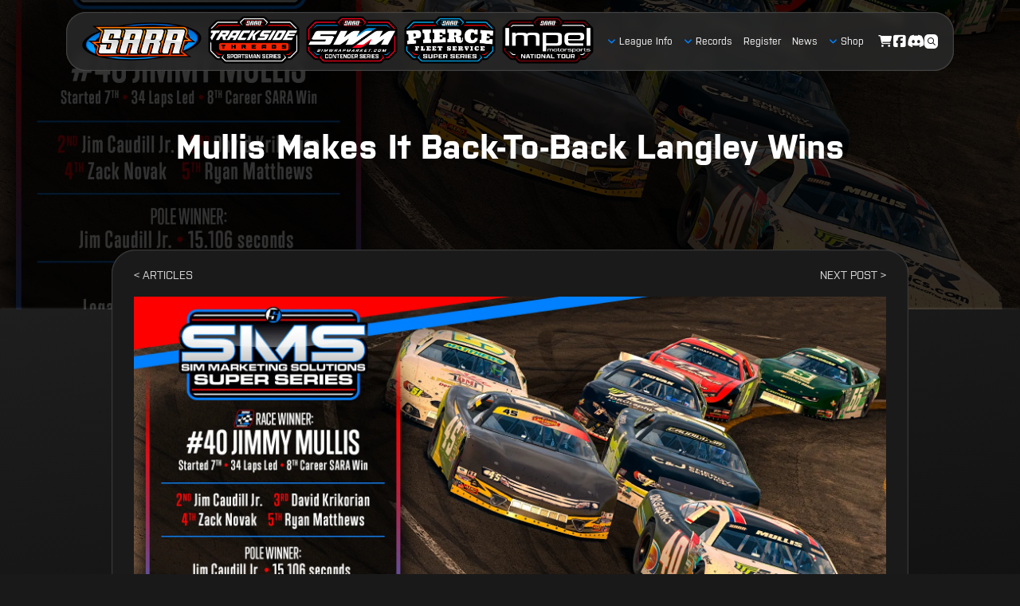

--- FILE ---
content_type: text/html; charset=UTF-8
request_url: https://racesara.com/slm/mullis-makes-it-back-to-back-langley-wins/
body_size: 19866
content:
<!DOCTYPE html>
<html class="no-js" lang="en-US">
<head>
<meta charset="UTF-8">
<meta name="viewport" content="width=device-width, initial-scale=1.0">
<link rel="pingback" href="https://racesara.com/xmlrpc.php">
<meta name='robots' content='index, follow, max-image-preview:large, max-snippet:-1, max-video-preview:-1' />
<script>window._wca = window._wca || [];</script>

	<!-- This site is optimized with the Yoast SEO plugin v26.8 - https://yoast.com/product/yoast-seo-wordpress/ -->
	<title>Mullis Makes It Back-To-Back Langley Wins - Sim Auto Racing Association</title>
	<link rel="canonical" href="https://racesara.com/slm/mullis-makes-it-back-to-back-langley-wins/" />
	<meta property="og:locale" content="en_US" />
	<meta property="og:type" content="article" />
	<meta property="og:title" content="Mullis Makes It Back-To-Back Langley Wins - Sim Auto Racing Association" />
	<meta property="og:description" content="Sim Marketing Solutions Super Series – Super Late Models – Round 4 – October 11, 2018 – Langley Speedway Last Thursday night, some of iRacing&#8217;s ... Read More" />
	<meta property="og:url" content="https://racesara.com/slm/mullis-makes-it-back-to-back-langley-wins/" />
	<meta property="og:site_name" content="Sim Auto Racing Association" />
	<meta property="article:publisher" content="https://www.facebook.com/SimAutoRacingAssociation/" />
	<meta property="article:published_time" content="2018-10-20T03:46:46+00:00" />
	<meta property="og:image" content="https://racesara.com/wp-content/uploads/2018/10/Mullis_SuperSeries_Win1-1024x576.jpg" />
	<meta property="og:image:width" content="1024" />
	<meta property="og:image:height" content="576" />
	<meta property="og:image:type" content="image/jpeg" />
	<meta name="author" content="RaceControl" />
	<meta name="twitter:card" content="summary_large_image" />
	<meta name="twitter:label1" content="Written by" />
	<meta name="twitter:data1" content="RaceControl" />
	<meta name="twitter:label2" content="Est. reading time" />
	<meta name="twitter:data2" content="1 minute" />
	<script type="application/ld+json" class="yoast-schema-graph">{"@context":"https://schema.org","@graph":[{"@type":"Article","@id":"https://racesara.com/slm/mullis-makes-it-back-to-back-langley-wins/#article","isPartOf":{"@id":"https://racesara.com/slm/mullis-makes-it-back-to-back-langley-wins/"},"author":{"name":"RaceControl","@id":"https://racesara.com/#/schema/person/6b8858540608f29b40a7d21e34d69eec"},"headline":"Mullis Makes It Back-To-Back Langley Wins","datePublished":"2018-10-20T03:46:46+00:00","mainEntityOfPage":{"@id":"https://racesara.com/slm/mullis-makes-it-back-to-back-langley-wins/"},"wordCount":256,"publisher":{"@id":"https://racesara.com/#organization"},"image":{"@id":"https://racesara.com/slm/mullis-makes-it-back-to-back-langley-wins/#primaryimage"},"thumbnailUrl":"https://i0.wp.com/racesara.com/wp-content/uploads/2018/10/Mullis_SuperSeries_Win1.jpg?fit=1920%2C1080&ssl=1","articleSection":["SLM"],"inLanguage":"en-US"},{"@type":"WebPage","@id":"https://racesara.com/slm/mullis-makes-it-back-to-back-langley-wins/","url":"https://racesara.com/slm/mullis-makes-it-back-to-back-langley-wins/","name":"Mullis Makes It Back-To-Back Langley Wins - Sim Auto Racing Association","isPartOf":{"@id":"https://racesara.com/#website"},"primaryImageOfPage":{"@id":"https://racesara.com/slm/mullis-makes-it-back-to-back-langley-wins/#primaryimage"},"image":{"@id":"https://racesara.com/slm/mullis-makes-it-back-to-back-langley-wins/#primaryimage"},"thumbnailUrl":"https://i0.wp.com/racesara.com/wp-content/uploads/2018/10/Mullis_SuperSeries_Win1.jpg?fit=1920%2C1080&ssl=1","datePublished":"2018-10-20T03:46:46+00:00","breadcrumb":{"@id":"https://racesara.com/slm/mullis-makes-it-back-to-back-langley-wins/#breadcrumb"},"inLanguage":"en-US","potentialAction":[{"@type":"ReadAction","target":["https://racesara.com/slm/mullis-makes-it-back-to-back-langley-wins/"]}]},{"@type":"ImageObject","inLanguage":"en-US","@id":"https://racesara.com/slm/mullis-makes-it-back-to-back-langley-wins/#primaryimage","url":"https://i0.wp.com/racesara.com/wp-content/uploads/2018/10/Mullis_SuperSeries_Win1.jpg?fit=1920%2C1080&ssl=1","contentUrl":"https://i0.wp.com/racesara.com/wp-content/uploads/2018/10/Mullis_SuperSeries_Win1.jpg?fit=1920%2C1080&ssl=1","width":1920,"height":1080},{"@type":"BreadcrumbList","@id":"https://racesara.com/slm/mullis-makes-it-back-to-back-langley-wins/#breadcrumb","itemListElement":[{"@type":"ListItem","position":1,"name":"Home","item":"https://racesara.com/"},{"@type":"ListItem","position":2,"name":"News","item":"https://racesara.com/blog-2/"},{"@type":"ListItem","position":3,"name":"Mullis Makes It Back-To-Back Langley Wins"}]},{"@type":"WebSite","@id":"https://racesara.com/#website","url":"https://racesara.com/","name":"SARA","description":"SARA","publisher":{"@id":"https://racesara.com/#organization"},"potentialAction":[{"@type":"SearchAction","target":{"@type":"EntryPoint","urlTemplate":"https://racesara.com/?s={search_term_string}"},"query-input":{"@type":"PropertyValueSpecification","valueRequired":true,"valueName":"search_term_string"}}],"inLanguage":"en-US"},{"@type":"Organization","@id":"https://racesara.com/#organization","name":"Sim Auto Racing Association","url":"https://racesara.com/","logo":{"@type":"ImageObject","inLanguage":"en-US","@id":"https://racesara.com/#/schema/logo/image/","url":"https://i0.wp.com/racesara.com/wp-content/uploads/2023/12/SARA_S_Logo_24.png?fit=1000%2C1000&ssl=1","contentUrl":"https://i0.wp.com/racesara.com/wp-content/uploads/2023/12/SARA_S_Logo_24.png?fit=1000%2C1000&ssl=1","width":1000,"height":1000,"caption":"Sim Auto Racing Association"},"image":{"@id":"https://racesara.com/#/schema/logo/image/"},"sameAs":["https://www.facebook.com/SimAutoRacingAssociation/","https://www.youtube.com/channel/UCc52fQsa5CHDSkgZsECBRLQ"]},{"@type":"Person","@id":"https://racesara.com/#/schema/person/6b8858540608f29b40a7d21e34d69eec","name":"RaceControl","image":{"@type":"ImageObject","inLanguage":"en-US","@id":"https://racesara.com/#/schema/person/image/","url":"https://secure.gravatar.com/avatar/6c4b11238b107702e81207680ea8daf31b0bc6b9686e15572de1e173a6c3465f?s=96&d=mm&r=g","contentUrl":"https://secure.gravatar.com/avatar/6c4b11238b107702e81207680ea8daf31b0bc6b9686e15572de1e173a6c3465f?s=96&d=mm&r=g","caption":"RaceControl"}}]}</script>
	<!-- / Yoast SEO plugin. -->


<link rel='dns-prefetch' href='//stats.wp.com' />
<link rel='preconnect' href='//i0.wp.com' />
<link rel="alternate" type="application/rss+xml" title="Sim Auto Racing Association &raquo; Feed" href="https://racesara.com/feed/" />
<link rel="alternate" type="application/rss+xml" title="Sim Auto Racing Association &raquo; Comments Feed" href="https://racesara.com/comments/feed/" />
<link rel="alternate" title="oEmbed (JSON)" type="application/json+oembed" href="https://racesara.com/wp-json/oembed/1.0/embed?url=https%3A%2F%2Fracesara.com%2Fslm%2Fmullis-makes-it-back-to-back-langley-wins%2F" />
<link rel="alternate" title="oEmbed (XML)" type="text/xml+oembed" href="https://racesara.com/wp-json/oembed/1.0/embed?url=https%3A%2F%2Fracesara.com%2Fslm%2Fmullis-makes-it-back-to-back-langley-wins%2F&#038;format=xml" />
<style id='wp-img-auto-sizes-contain-inline-css' type='text/css'>
img:is([sizes=auto i],[sizes^="auto," i]){contain-intrinsic-size:3000px 1500px}
/*# sourceURL=wp-img-auto-sizes-contain-inline-css */
</style>
<style id='wp-emoji-styles-inline-css' type='text/css'>

	img.wp-smiley, img.emoji {
		display: inline !important;
		border: none !important;
		box-shadow: none !important;
		height: 1em !important;
		width: 1em !important;
		margin: 0 0.07em !important;
		vertical-align: -0.1em !important;
		background: none !important;
		padding: 0 !important;
	}
/*# sourceURL=wp-emoji-styles-inline-css */
</style>
<style id='wp-block-library-inline-css' type='text/css'>
:root{--wp-block-synced-color:#7a00df;--wp-block-synced-color--rgb:122,0,223;--wp-bound-block-color:var(--wp-block-synced-color);--wp-editor-canvas-background:#ddd;--wp-admin-theme-color:#007cba;--wp-admin-theme-color--rgb:0,124,186;--wp-admin-theme-color-darker-10:#006ba1;--wp-admin-theme-color-darker-10--rgb:0,107,160.5;--wp-admin-theme-color-darker-20:#005a87;--wp-admin-theme-color-darker-20--rgb:0,90,135;--wp-admin-border-width-focus:2px}@media (min-resolution:192dpi){:root{--wp-admin-border-width-focus:1.5px}}.wp-element-button{cursor:pointer}:root .has-very-light-gray-background-color{background-color:#eee}:root .has-very-dark-gray-background-color{background-color:#313131}:root .has-very-light-gray-color{color:#eee}:root .has-very-dark-gray-color{color:#313131}:root .has-vivid-green-cyan-to-vivid-cyan-blue-gradient-background{background:linear-gradient(135deg,#00d084,#0693e3)}:root .has-purple-crush-gradient-background{background:linear-gradient(135deg,#34e2e4,#4721fb 50%,#ab1dfe)}:root .has-hazy-dawn-gradient-background{background:linear-gradient(135deg,#faaca8,#dad0ec)}:root .has-subdued-olive-gradient-background{background:linear-gradient(135deg,#fafae1,#67a671)}:root .has-atomic-cream-gradient-background{background:linear-gradient(135deg,#fdd79a,#004a59)}:root .has-nightshade-gradient-background{background:linear-gradient(135deg,#330968,#31cdcf)}:root .has-midnight-gradient-background{background:linear-gradient(135deg,#020381,#2874fc)}:root{--wp--preset--font-size--normal:16px;--wp--preset--font-size--huge:42px}.has-regular-font-size{font-size:1em}.has-larger-font-size{font-size:2.625em}.has-normal-font-size{font-size:var(--wp--preset--font-size--normal)}.has-huge-font-size{font-size:var(--wp--preset--font-size--huge)}.has-text-align-center{text-align:center}.has-text-align-left{text-align:left}.has-text-align-right{text-align:right}.has-fit-text{white-space:nowrap!important}#end-resizable-editor-section{display:none}.aligncenter{clear:both}.items-justified-left{justify-content:flex-start}.items-justified-center{justify-content:center}.items-justified-right{justify-content:flex-end}.items-justified-space-between{justify-content:space-between}.screen-reader-text{border:0;clip-path:inset(50%);height:1px;margin:-1px;overflow:hidden;padding:0;position:absolute;width:1px;word-wrap:normal!important}.screen-reader-text:focus{background-color:#ddd;clip-path:none;color:#444;display:block;font-size:1em;height:auto;left:5px;line-height:normal;padding:15px 23px 14px;text-decoration:none;top:5px;width:auto;z-index:100000}html :where(.has-border-color){border-style:solid}html :where([style*=border-top-color]){border-top-style:solid}html :where([style*=border-right-color]){border-right-style:solid}html :where([style*=border-bottom-color]){border-bottom-style:solid}html :where([style*=border-left-color]){border-left-style:solid}html :where([style*=border-width]){border-style:solid}html :where([style*=border-top-width]){border-top-style:solid}html :where([style*=border-right-width]){border-right-style:solid}html :where([style*=border-bottom-width]){border-bottom-style:solid}html :where([style*=border-left-width]){border-left-style:solid}html :where(img[class*=wp-image-]){height:auto;max-width:100%}:where(figure){margin:0 0 1em}html :where(.is-position-sticky){--wp-admin--admin-bar--position-offset:var(--wp-admin--admin-bar--height,0px)}@media screen and (max-width:600px){html :where(.is-position-sticky){--wp-admin--admin-bar--position-offset:0px}}

/*# sourceURL=wp-block-library-inline-css */
</style><style id='global-styles-inline-css' type='text/css'>
:root{--wp--preset--aspect-ratio--square: 1;--wp--preset--aspect-ratio--4-3: 4/3;--wp--preset--aspect-ratio--3-4: 3/4;--wp--preset--aspect-ratio--3-2: 3/2;--wp--preset--aspect-ratio--2-3: 2/3;--wp--preset--aspect-ratio--16-9: 16/9;--wp--preset--aspect-ratio--9-16: 9/16;--wp--preset--color--black: #000000;--wp--preset--color--cyan-bluish-gray: #abb8c3;--wp--preset--color--white: #ffffff;--wp--preset--color--pale-pink: #f78da7;--wp--preset--color--vivid-red: #cf2e2e;--wp--preset--color--luminous-vivid-orange: #ff6900;--wp--preset--color--luminous-vivid-amber: #fcb900;--wp--preset--color--light-green-cyan: #7bdcb5;--wp--preset--color--vivid-green-cyan: #00d084;--wp--preset--color--pale-cyan-blue: #8ed1fc;--wp--preset--color--vivid-cyan-blue: #0693e3;--wp--preset--color--vivid-purple: #9b51e0;--wp--preset--gradient--vivid-cyan-blue-to-vivid-purple: linear-gradient(135deg,rgb(6,147,227) 0%,rgb(155,81,224) 100%);--wp--preset--gradient--light-green-cyan-to-vivid-green-cyan: linear-gradient(135deg,rgb(122,220,180) 0%,rgb(0,208,130) 100%);--wp--preset--gradient--luminous-vivid-amber-to-luminous-vivid-orange: linear-gradient(135deg,rgb(252,185,0) 0%,rgb(255,105,0) 100%);--wp--preset--gradient--luminous-vivid-orange-to-vivid-red: linear-gradient(135deg,rgb(255,105,0) 0%,rgb(207,46,46) 100%);--wp--preset--gradient--very-light-gray-to-cyan-bluish-gray: linear-gradient(135deg,rgb(238,238,238) 0%,rgb(169,184,195) 100%);--wp--preset--gradient--cool-to-warm-spectrum: linear-gradient(135deg,rgb(74,234,220) 0%,rgb(151,120,209) 20%,rgb(207,42,186) 40%,rgb(238,44,130) 60%,rgb(251,105,98) 80%,rgb(254,248,76) 100%);--wp--preset--gradient--blush-light-purple: linear-gradient(135deg,rgb(255,206,236) 0%,rgb(152,150,240) 100%);--wp--preset--gradient--blush-bordeaux: linear-gradient(135deg,rgb(254,205,165) 0%,rgb(254,45,45) 50%,rgb(107,0,62) 100%);--wp--preset--gradient--luminous-dusk: linear-gradient(135deg,rgb(255,203,112) 0%,rgb(199,81,192) 50%,rgb(65,88,208) 100%);--wp--preset--gradient--pale-ocean: linear-gradient(135deg,rgb(255,245,203) 0%,rgb(182,227,212) 50%,rgb(51,167,181) 100%);--wp--preset--gradient--electric-grass: linear-gradient(135deg,rgb(202,248,128) 0%,rgb(113,206,126) 100%);--wp--preset--gradient--midnight: linear-gradient(135deg,rgb(2,3,129) 0%,rgb(40,116,252) 100%);--wp--preset--font-size--small: 13px;--wp--preset--font-size--medium: 20px;--wp--preset--font-size--large: 36px;--wp--preset--font-size--x-large: 42px;--wp--preset--spacing--20: 0.44rem;--wp--preset--spacing--30: 0.67rem;--wp--preset--spacing--40: 1rem;--wp--preset--spacing--50: 1.5rem;--wp--preset--spacing--60: 2.25rem;--wp--preset--spacing--70: 3.38rem;--wp--preset--spacing--80: 5.06rem;--wp--preset--shadow--natural: 6px 6px 9px rgba(0, 0, 0, 0.2);--wp--preset--shadow--deep: 12px 12px 50px rgba(0, 0, 0, 0.4);--wp--preset--shadow--sharp: 6px 6px 0px rgba(0, 0, 0, 0.2);--wp--preset--shadow--outlined: 6px 6px 0px -3px rgb(255, 255, 255), 6px 6px rgb(0, 0, 0);--wp--preset--shadow--crisp: 6px 6px 0px rgb(0, 0, 0);}:where(.is-layout-flex){gap: 0.5em;}:where(.is-layout-grid){gap: 0.5em;}body .is-layout-flex{display: flex;}.is-layout-flex{flex-wrap: wrap;align-items: center;}.is-layout-flex > :is(*, div){margin: 0;}body .is-layout-grid{display: grid;}.is-layout-grid > :is(*, div){margin: 0;}:where(.wp-block-columns.is-layout-flex){gap: 2em;}:where(.wp-block-columns.is-layout-grid){gap: 2em;}:where(.wp-block-post-template.is-layout-flex){gap: 1.25em;}:where(.wp-block-post-template.is-layout-grid){gap: 1.25em;}.has-black-color{color: var(--wp--preset--color--black) !important;}.has-cyan-bluish-gray-color{color: var(--wp--preset--color--cyan-bluish-gray) !important;}.has-white-color{color: var(--wp--preset--color--white) !important;}.has-pale-pink-color{color: var(--wp--preset--color--pale-pink) !important;}.has-vivid-red-color{color: var(--wp--preset--color--vivid-red) !important;}.has-luminous-vivid-orange-color{color: var(--wp--preset--color--luminous-vivid-orange) !important;}.has-luminous-vivid-amber-color{color: var(--wp--preset--color--luminous-vivid-amber) !important;}.has-light-green-cyan-color{color: var(--wp--preset--color--light-green-cyan) !important;}.has-vivid-green-cyan-color{color: var(--wp--preset--color--vivid-green-cyan) !important;}.has-pale-cyan-blue-color{color: var(--wp--preset--color--pale-cyan-blue) !important;}.has-vivid-cyan-blue-color{color: var(--wp--preset--color--vivid-cyan-blue) !important;}.has-vivid-purple-color{color: var(--wp--preset--color--vivid-purple) !important;}.has-black-background-color{background-color: var(--wp--preset--color--black) !important;}.has-cyan-bluish-gray-background-color{background-color: var(--wp--preset--color--cyan-bluish-gray) !important;}.has-white-background-color{background-color: var(--wp--preset--color--white) !important;}.has-pale-pink-background-color{background-color: var(--wp--preset--color--pale-pink) !important;}.has-vivid-red-background-color{background-color: var(--wp--preset--color--vivid-red) !important;}.has-luminous-vivid-orange-background-color{background-color: var(--wp--preset--color--luminous-vivid-orange) !important;}.has-luminous-vivid-amber-background-color{background-color: var(--wp--preset--color--luminous-vivid-amber) !important;}.has-light-green-cyan-background-color{background-color: var(--wp--preset--color--light-green-cyan) !important;}.has-vivid-green-cyan-background-color{background-color: var(--wp--preset--color--vivid-green-cyan) !important;}.has-pale-cyan-blue-background-color{background-color: var(--wp--preset--color--pale-cyan-blue) !important;}.has-vivid-cyan-blue-background-color{background-color: var(--wp--preset--color--vivid-cyan-blue) !important;}.has-vivid-purple-background-color{background-color: var(--wp--preset--color--vivid-purple) !important;}.has-black-border-color{border-color: var(--wp--preset--color--black) !important;}.has-cyan-bluish-gray-border-color{border-color: var(--wp--preset--color--cyan-bluish-gray) !important;}.has-white-border-color{border-color: var(--wp--preset--color--white) !important;}.has-pale-pink-border-color{border-color: var(--wp--preset--color--pale-pink) !important;}.has-vivid-red-border-color{border-color: var(--wp--preset--color--vivid-red) !important;}.has-luminous-vivid-orange-border-color{border-color: var(--wp--preset--color--luminous-vivid-orange) !important;}.has-luminous-vivid-amber-border-color{border-color: var(--wp--preset--color--luminous-vivid-amber) !important;}.has-light-green-cyan-border-color{border-color: var(--wp--preset--color--light-green-cyan) !important;}.has-vivid-green-cyan-border-color{border-color: var(--wp--preset--color--vivid-green-cyan) !important;}.has-pale-cyan-blue-border-color{border-color: var(--wp--preset--color--pale-cyan-blue) !important;}.has-vivid-cyan-blue-border-color{border-color: var(--wp--preset--color--vivid-cyan-blue) !important;}.has-vivid-purple-border-color{border-color: var(--wp--preset--color--vivid-purple) !important;}.has-vivid-cyan-blue-to-vivid-purple-gradient-background{background: var(--wp--preset--gradient--vivid-cyan-blue-to-vivid-purple) !important;}.has-light-green-cyan-to-vivid-green-cyan-gradient-background{background: var(--wp--preset--gradient--light-green-cyan-to-vivid-green-cyan) !important;}.has-luminous-vivid-amber-to-luminous-vivid-orange-gradient-background{background: var(--wp--preset--gradient--luminous-vivid-amber-to-luminous-vivid-orange) !important;}.has-luminous-vivid-orange-to-vivid-red-gradient-background{background: var(--wp--preset--gradient--luminous-vivid-orange-to-vivid-red) !important;}.has-very-light-gray-to-cyan-bluish-gray-gradient-background{background: var(--wp--preset--gradient--very-light-gray-to-cyan-bluish-gray) !important;}.has-cool-to-warm-spectrum-gradient-background{background: var(--wp--preset--gradient--cool-to-warm-spectrum) !important;}.has-blush-light-purple-gradient-background{background: var(--wp--preset--gradient--blush-light-purple) !important;}.has-blush-bordeaux-gradient-background{background: var(--wp--preset--gradient--blush-bordeaux) !important;}.has-luminous-dusk-gradient-background{background: var(--wp--preset--gradient--luminous-dusk) !important;}.has-pale-ocean-gradient-background{background: var(--wp--preset--gradient--pale-ocean) !important;}.has-electric-grass-gradient-background{background: var(--wp--preset--gradient--electric-grass) !important;}.has-midnight-gradient-background{background: var(--wp--preset--gradient--midnight) !important;}.has-small-font-size{font-size: var(--wp--preset--font-size--small) !important;}.has-medium-font-size{font-size: var(--wp--preset--font-size--medium) !important;}.has-large-font-size{font-size: var(--wp--preset--font-size--large) !important;}.has-x-large-font-size{font-size: var(--wp--preset--font-size--x-large) !important;}
/*# sourceURL=global-styles-inline-css */
</style>

<style id='classic-theme-styles-inline-css' type='text/css'>
/*! This file is auto-generated */
.wp-block-button__link{color:#fff;background-color:#32373c;border-radius:9999px;box-shadow:none;text-decoration:none;padding:calc(.667em + 2px) calc(1.333em + 2px);font-size:1.125em}.wp-block-file__button{background:#32373c;color:#fff;text-decoration:none}
/*# sourceURL=/wp-includes/css/classic-themes.min.css */
</style>
<link rel='stylesheet' id='dashicons-css' href='https://racesara.com/wp-includes/css/dashicons.min.css?ver=6.9' type='text/css' media='all' />
<link rel='stylesheet' id='tco_woo_front_css-css' href='https://racesara.com/wp-content/plugins/tco-woo-checkout-editor//assets/css/front.css?ver=2.2.7' type='text/css' media='all' />
<link rel='stylesheet' id='woocommerce-smallscreen-css' href='https://racesara.com/wp-content/plugins/woocommerce/assets/css/woocommerce-smallscreen.css?ver=10.4.3' type='text/css' media='only screen and (max-width: 768px)' />
<style id='woocommerce-inline-inline-css' type='text/css'>
.woocommerce form .form-row .required { visibility: visible; }
/*# sourceURL=woocommerce-inline-inline-css */
</style>
<link rel='stylesheet' id='x-stack-css' href='https://racesara.com/wp-content/themes/pro/framework/dist/css/site/stacks/integrity-dark.css?ver=6.7.12' type='text/css' media='all' />
<link rel='stylesheet' id='x-woocommerce-css' href='https://racesara.com/wp-content/themes/pro/framework/dist/css/site/woocommerce/integrity-dark.css?ver=6.7.12' type='text/css' media='all' />
<link rel='stylesheet' id='tablepress-default-css' href='https://racesara.com/wp-content/tablepress-combined.min.css?ver=196' type='text/css' media='all' />
<style id='cs-inline-css' type='text/css'>
@media (min-width:1200px){.x-hide-xl{display:none !important;}}@media (min-width:979px) and (max-width:1199px){.x-hide-lg{display:none !important;}}@media (min-width:767px) and (max-width:978px){.x-hide-md{display:none !important;}}@media (min-width:480px) and (max-width:766px){.x-hide-sm{display:none !important;}}@media (max-width:479px){.x-hide-xs{display:none !important;}} a,h1 a:hover,h2 a:hover,h3 a:hover,h4 a:hover,h5 a:hover,h6 a:hover,.x-breadcrumb-wrap a:hover,.widget ul li a:hover,.widget ol li a:hover,.widget.widget_text ul li a,.widget.widget_text ol li a,.widget_nav_menu .current-menu-item > a,.x-accordion-heading .x-accordion-toggle:hover,.x-comment-author a:hover,.x-comment-time:hover,.x-recent-posts a:hover .h-recent-posts{color:#ff7a00;}a:hover,.widget.widget_text ul li a:hover,.widget.widget_text ol li a:hover,.x-twitter-widget ul li a:hover{color:#0080ff;}.woocommerce .price > .amount,.woocommerce .price > ins > .amount,.woocommerce .star-rating:before,.woocommerce .star-rating span:before,.woocommerce li.product .entry-header h3 a:hover{color:#ff7a00;}.rev_slider_wrapper,a.x-img-thumbnail:hover,.x-slider-container.below,.page-template-template-blank-3-php .x-slider-container.above,.page-template-template-blank-6-php .x-slider-container.above{border-color:#ff7a00;}.entry-thumb:before,.x-pagination span.current,.woocommerce-pagination span[aria-current],.flex-direction-nav a,.flex-control-nav a:hover,.flex-control-nav a.flex-active,.mejs-time-current,.x-dropcap,.x-skill-bar .bar,.x-pricing-column.featured h2,.h-comments-title small,.x-entry-share .x-share:hover,.x-highlight,.x-recent-posts .x-recent-posts-img:after{background-color:#ff7a00;}.woocommerce .onsale,.widget_price_filter .ui-slider .ui-slider-range{background-color:#ff7a00;}.x-nav-tabs > .active > a,.x-nav-tabs > .active > a:hover{box-shadow:inset 0 3px 0 0 #ff7a00;}.x-main{width:calc(72% - 2.463055%);}.x-sidebar{width:calc(100% - 2.463055% - 72%);}.x-comment-author,.x-comment-time,.comment-form-author label,.comment-form-email label,.comment-form-url label,.comment-form-rating label,.comment-form-comment label,.widget_calendar #wp-calendar caption,.widget.widget_rss li .rsswidget{font-family:"purista-web",sans-serif;font-weight:600;}.p-landmark-sub,.p-meta,input,button,select,textarea{font-family:"purista-web",sans-serif;}.widget ul li a,.widget ol li a,.x-comment-time{color:#ffffff;}.woocommerce .price > .from,.woocommerce .price > del,.woocommerce p.stars span a:after{color:#ffffff;}.widget_text ol li a,.widget_text ul li a{color:#ff7a00;}.widget_text ol li a:hover,.widget_text ul li a:hover{color:#0080ff;}.comment-form-author label,.comment-form-email label,.comment-form-url label,.comment-form-rating label,.comment-form-comment label,.widget_calendar #wp-calendar th,.p-landmark-sub strong,.widget_tag_cloud .tagcloud a:hover,.widget_tag_cloud .tagcloud a:active,.entry-footer a:hover,.entry-footer a:active,.x-breadcrumbs .current,.x-comment-author,.x-comment-author a{color:#ffffff;}.widget_calendar #wp-calendar th{border-color:#ffffff;}.h-feature-headline span i{background-color:#ffffff;}@media (max-width:978.98px){}html{font-size:14px;}@media (min-width:479px){html{font-size:14px;}}@media (min-width:766px){html{font-size:14px;}}@media (min-width:978px){html{font-size:14px;}}@media (min-width:1199px){html{font-size:14px;}}body{font-style:normal;font-weight:400;color:#ffffff;background:#191919;}.w-b{font-weight:400 !important;}h1,h2,h3,h4,h5,h6,.h1,.h2,.h3,.h4,.h5,.h6,.x-text-headline{font-family:"purista-web",sans-serif;font-style:normal;font-weight:600;}h1,.h1{letter-spacing:-0.035em;}h2,.h2{letter-spacing:-0.015em;}h3,.h3{letter-spacing:-0.015em;}h4,.h4{letter-spacing:-0.015em;}h5,.h5{letter-spacing:-0.015em;}h6,.h6{letter-spacing:-0.015em;}.w-h{font-weight:600 !important;}.x-container.width{width:88%;}.x-container.max{max-width:1200px;}.x-bar-content.x-container.width{flex-basis:88%;}.x-main.full{float:none;clear:both;display:block;width:auto;}@media (max-width:978.98px){.x-main.full,.x-main.left,.x-main.right,.x-sidebar.left,.x-sidebar.right{float:none;display:block;width:auto !important;}}.entry-header,.entry-content{font-size:1.05rem;}body,input,button,select,textarea{font-family:"purista-web",sans-serif;}h1,h2,h3,h4,h5,h6,.h1,.h2,.h3,.h4,.h5,.h6,h1 a,h2 a,h3 a,h4 a,h5 a,h6 a,.h1 a,.h2 a,.h3 a,.h4 a,.h5 a,.h6 a,blockquote{color:#ffffff;}.cfc-h-tx{color:#ffffff !important;}.cfc-h-bd{border-color:#ffffff !important;}.cfc-h-bg{background-color:#ffffff !important;}.cfc-b-tx{color:#ffffff !important;}.cfc-b-bd{border-color:#ffffff !important;}.cfc-b-bg{background-color:#ffffff !important;}.x-btn,.button,[type="submit"]{color:#ffffff;border-color:#0080ff;background-color:#0080ff;text-shadow:0 0.075em 0.075em rgba(0,0,0,0.5);border-radius:0.25em;}.x-btn:hover,.button:hover,[type="submit"]:hover{color:#ffffff;border-color:#ff7a00;background-color:#ff7a00;text-shadow:0 0.075em 0.075em rgba(0,0,0,0.5);}.x-btn.x-btn-real,.x-btn.x-btn-real:hover{margin-bottom:0.25em;text-shadow:0 0.075em 0.075em rgba(0,0,0,0.65);}.x-btn.x-btn-real{box-shadow:0 0.25em 0 0 #a71000,0 4px 9px rgba(0,0,0,0.75);}.x-btn.x-btn-real:hover{box-shadow:0 0.25em 0 0 #a71000,0 4px 9px rgba(0,0,0,0.75);}.x-btn.x-btn-flat,.x-btn.x-btn-flat:hover{margin-bottom:0;text-shadow:0 0.075em 0.075em rgba(0,0,0,0.65);box-shadow:none;}.x-btn.x-btn-transparent,.x-btn.x-btn-transparent:hover{margin-bottom:0;border-width:3px;text-shadow:none;text-transform:uppercase;background-color:transparent;box-shadow:none;}.x-cart-notification-icon.loading{color:#545454;}.x-cart-notification:before{background-color:#000000;}.x-cart-notification-icon.added{color:#ffffff;}.x-cart-notification.added:before{background-color:#46a546;}.woocommerce-MyAccount-navigation-link a{color:#ffffff;}.woocommerce-MyAccount-navigation-link a:hover,.woocommerce-MyAccount-navigation-link.is-active a{color:#ffffff;}.cart_item .product-remove a{color:#ffffff;}.cart_item .product-remove a:hover{color:#ffffff;}.cart_item .product-name a{color:#ffffff;}.cart_item .product-name a:hover{color:#ff7a00;}.woocommerce p.stars span a{background-color:#ff7a00;}.bg .mejs-container,.x-video .mejs-container{position:unset !important;} @font-face{font-family:'FontAwesomePro';font-style:normal;font-weight:900;font-display:block;src:url('https://racesara.com/wp-content/themes/pro/cornerstone/assets/fonts/fa-solid-900.woff2?ver=6.7.2') format('woff2'),url('https://racesara.com/wp-content/themes/pro/cornerstone/assets/fonts/fa-solid-900.ttf?ver=6.7.2') format('truetype');}[data-x-fa-pro-icon]{font-family:"FontAwesomePro" !important;}[data-x-fa-pro-icon]:before{content:attr(data-x-fa-pro-icon);}[data-x-icon],[data-x-icon-o],[data-x-icon-l],[data-x-icon-s],[data-x-icon-b],[data-x-icon-sr],[data-x-icon-ss],[data-x-icon-sl],[data-x-fa-pro-icon],[class*="cs-fa-"]{display:inline-flex;font-style:normal;font-weight:400;text-decoration:inherit;text-rendering:auto;-webkit-font-smoothing:antialiased;-moz-osx-font-smoothing:grayscale;}[data-x-icon].left,[data-x-icon-o].left,[data-x-icon-l].left,[data-x-icon-s].left,[data-x-icon-b].left,[data-x-icon-sr].left,[data-x-icon-ss].left,[data-x-icon-sl].left,[data-x-fa-pro-icon].left,[class*="cs-fa-"].left{margin-right:0.5em;}[data-x-icon].right,[data-x-icon-o].right,[data-x-icon-l].right,[data-x-icon-s].right,[data-x-icon-b].right,[data-x-icon-sr].right,[data-x-icon-ss].right,[data-x-icon-sl].right,[data-x-fa-pro-icon].right,[class*="cs-fa-"].right{margin-left:0.5em;}[data-x-icon]:before,[data-x-icon-o]:before,[data-x-icon-l]:before,[data-x-icon-s]:before,[data-x-icon-b]:before,[data-x-icon-sr]:before,[data-x-icon-ss]:before,[data-x-icon-sl]:before,[data-x-fa-pro-icon]:before,[class*="cs-fa-"]:before{line-height:1;}@font-face{font-family:'FontAwesome';font-style:normal;font-weight:900;font-display:block;src:url('https://racesara.com/wp-content/themes/pro/cornerstone/assets/fonts/fa-solid-900.woff2?ver=6.7.2') format('woff2'),url('https://racesara.com/wp-content/themes/pro/cornerstone/assets/fonts/fa-solid-900.ttf?ver=6.7.2') format('truetype');}[data-x-icon],[data-x-icon-s],[data-x-icon][class*="cs-fa-"]{font-family:"FontAwesome" !important;font-weight:900;}[data-x-icon]:before,[data-x-icon][class*="cs-fa-"]:before{content:attr(data-x-icon);}[data-x-icon-s]:before{content:attr(data-x-icon-s);}@font-face{font-family:'FontAwesomeRegular';font-style:normal;font-weight:400;font-display:block;src:url('https://racesara.com/wp-content/themes/pro/cornerstone/assets/fonts/fa-regular-400.woff2?ver=6.7.2') format('woff2'),url('https://racesara.com/wp-content/themes/pro/cornerstone/assets/fonts/fa-regular-400.ttf?ver=6.7.2') format('truetype');}@font-face{font-family:'FontAwesomePro';font-style:normal;font-weight:400;font-display:block;src:url('https://racesara.com/wp-content/themes/pro/cornerstone/assets/fonts/fa-regular-400.woff2?ver=6.7.2') format('woff2'),url('https://racesara.com/wp-content/themes/pro/cornerstone/assets/fonts/fa-regular-400.ttf?ver=6.7.2') format('truetype');}[data-x-icon-o]{font-family:"FontAwesomeRegular" !important;}[data-x-icon-o]:before{content:attr(data-x-icon-o);}@font-face{font-family:'FontAwesomeLight';font-style:normal;font-weight:300;font-display:block;src:url('https://racesara.com/wp-content/themes/pro/cornerstone/assets/fonts/fa-light-300.woff2?ver=6.7.2') format('woff2'),url('https://racesara.com/wp-content/themes/pro/cornerstone/assets/fonts/fa-light-300.ttf?ver=6.7.2') format('truetype');}@font-face{font-family:'FontAwesomePro';font-style:normal;font-weight:300;font-display:block;src:url('https://racesara.com/wp-content/themes/pro/cornerstone/assets/fonts/fa-light-300.woff2?ver=6.7.2') format('woff2'),url('https://racesara.com/wp-content/themes/pro/cornerstone/assets/fonts/fa-light-300.ttf?ver=6.7.2') format('truetype');}[data-x-icon-l]{font-family:"FontAwesomeLight" !important;font-weight:300;}[data-x-icon-l]:before{content:attr(data-x-icon-l);}@font-face{font-family:'FontAwesomeBrands';font-style:normal;font-weight:normal;font-display:block;src:url('https://racesara.com/wp-content/themes/pro/cornerstone/assets/fonts/fa-brands-400.woff2?ver=6.7.2') format('woff2'),url('https://racesara.com/wp-content/themes/pro/cornerstone/assets/fonts/fa-brands-400.ttf?ver=6.7.2') format('truetype');}[data-x-icon-b]{font-family:"FontAwesomeBrands" !important;}[data-x-icon-b]:before{content:attr(data-x-icon-b);}.woocommerce .button.product_type_simple:before,.woocommerce .button.product_type_variable:before,.woocommerce .button.single_add_to_cart_button:before{font-family:"FontAwesome" !important;font-weight:900;}.widget.widget_rss li .rsswidget:before{content:"\f35d";padding-right:0.4em;font-family:"FontAwesome";} .mfbw-0.x-section{margin-top:0px;margin-right:0px;margin-bottom:0px;margin-left:0px;border-top-width:0;border-right-width:0;border-bottom-width:0;border-left-width:0;padding-right:0px;padding-left:0px;z-index:1;}.mfbw-1.x-section{padding-top:160px;padding-bottom:180px;background-color:#c5c5c5;}.mfbw-1 > .x-bg > .x-bg-layer-lower-image {background-image:var(--tco-dcfbw-0);background-repeat:no-repeat;background-position:30% 70%;background-size:cover;background-attachment:inherit;}.mfbw-1 > .x-bg > .x-bg-layer-upper-color {background-color:rgba(0,0,0,0.8);}.mfbw-2.x-section{padding-top:0px;padding-bottom:65px;background-color:#f5f5f5;box-shadow:0em 0em 4px 0em #ffffff40;}.mfbw-2 > .x-bg > .x-bg-layer-lower-color {background-color:#000000;}.mfbw-3.x-row{z-index:auto;margin-right:auto;margin-left:auto;border-top-width:0;border-right-width:0;border-bottom-width:0;border-left-width:0;padding-top:1px;padding-right:1px;padding-bottom:1px;padding-left:1px;font-size:1em;}.mfbw-3 > .x-row-inner{flex-direction:row;justify-content:flex-start;align-items:stretch;align-content:stretch;}.mfbw-4.x-row{width:94%;max-width:1000px;}.mfbw-5 > .x-row-inner{margin-top:calc(((1rem / 2) + 1px) * -1);margin-right:calc(((1rem / 2) + 1px) * -1);margin-bottom:calc(((1rem / 2) + 1px) * -1);margin-left:calc(((1rem / 2) + 1px) * -1);}.mfbw-5 > .x-row-inner > *{flex-grow:1;margin-top:calc(1rem / 2);margin-bottom:calc(1rem / 2);margin-right:calc(1rem / 2);margin-left:calc(1rem / 2);}.mfbw-7.x-row{overflow-x:hidden;overflow-y:hidden;margin-top:-75px;margin-bottom:0px;border-top-left-radius:30px;border-top-right-radius:30px;border-bottom-right-radius:30px;border-bottom-left-radius:30px;background-color:#1a1a1a;box-shadow:inset 0px 0px 2px 0px #ffffff80;}.mfbw-7 > .x-row-inner{margin-top:calc(((1px / 2) + 1px) * -1);margin-right:calc(((1px / 2) + 1px) * -1);margin-bottom:calc(((1px / 2) + 1px) * -1);margin-left:calc(((1px / 2) + 1px) * -1);}.mfbw-7.x-row:hover,.mfbw-7.x-row[class*="active"],[data-x-effect-provider*="colors"]:hover .mfbw-7.x-row{background-color:#262626;}.mfbw-7 > .x-row-inner > *{margin-top:calc(1px / 2);margin-bottom:calc(1px / 2);margin-right:calc(1px / 2);margin-left:calc(1px / 2);}.mfbw-8.x-row{margin-top:0px;margin-bottom:15px;}.mfbw-8 > .x-row-inner{margin-top:calc(((10px / 2) + 1px) * -1);margin-right:calc(((10px / 2) + 1px) * -1);margin-bottom:calc(((10px / 2) + 1px) * -1);margin-left:calc(((10px / 2) + 1px) * -1);}.mfbw-8 > .x-row-inner > *{margin-top:calc(10px / 2);margin-bottom:calc(10px / 2);margin-right:calc(10px / 2);margin-left:calc(10px / 2);}.mfbw-9{--gap:1rem;}.mfbw-9 > .x-row-inner > *:nth-child(1n - 0) {flex-basis:calc(100% - clamp(0px,var(--gap),9999px));}.mfbw-a{--gap:1px;}.mfbw-a > .x-row-inner > *:nth-child(1n - 0) {flex-basis:calc(100% - clamp(0px,var(--gap),9999px));}.mfbw-b{--gap:10px;}.mfbw-b > .x-row-inner > *:nth-child(2n - 0) {flex-basis:calc(50% - clamp(0px,var(--gap),9999px));}.mfbw-b > .x-row-inner > *:nth-child(2n - 1) {flex-basis:calc(50% - clamp(0px,var(--gap),9999px));}.mfbw-c.x-col{z-index:1;border-top-width:0;border-right-width:0;border-bottom-width:0;border-left-width:0;font-size:1em;}.mfbw-e.x-col{text-align:center;}.mfbw-f.x-col{border-top-left-radius:20px;border-top-right-radius:20px;border-bottom-right-radius:20px;border-bottom-left-radius:20px;padding-top:calc(1rem + 1vmin);padding-right:calc(1rem + 2vmin);padding-bottom:calc(1rem + 2vmin);padding-left:calc(1rem + 2vmin);}.mfbw-g.x-col{text-align:left;}.mfbw-h.x-col{text-align:right;}.mfbw-i.x-text{border-top-width:0;border-right-width:0;border-bottom-width:0;border-left-width:0;font-size:calc(2rem + 2vmin);}.mfbw-i.x-text .x-text-content-text-primary{font-family:inherit;font-size:1em;font-style:normal;font-weight:700;line-height:1.15;letter-spacing:0em;text-transform:none;color:rgb(255,255,255);}.mfbw-j.x-anchor {border-top-width:0;border-right-width:0;border-bottom-width:0;border-left-width:0;font-size:1em;background-color:rgba(255,255,255,0);}.mfbw-j.x-anchor .x-anchor-content {display:flex;flex-direction:row;justify-content:center;align-items:center;}.mfbw-j.x-anchor .x-anchor-text-primary {font-family:inherit;font-size:1em;font-style:normal;font-weight:500;line-height:1;color:rgba(255,255,255,0.8);}.mfbw-j.x-anchor:hover .x-anchor-text-primary,.mfbw-j.x-anchor[class*="active"] .x-anchor-text-primary,[data-x-effect-provider*="colors"]:hover .mfbw-j.x-anchor .x-anchor-text-primary {color:#ffffff;}.mfbw-k.x-image{font-size:1em;margin-top:0px;margin-right:0px;margin-bottom:15px;margin-left:0px;border-top-width:0;border-right-width:0;border-bottom-width:0;border-left-width:0;}.mfbw-k.x-image img{aspect-ratio:auto;} .e19868-e5 .x-bg-layer-lower-color{background:rgb(0,0,0);background:linear-gradient(350deg,rgba(0,0,0,1) 35%,rgba(30,30,30,1) 100%);}.e19868-e7 p{color:white;}.e19868-e7 h1{color:white;}.e19868-e7 h2{color:white;}.e19868-e7 h3{color:white;}.e19868-e7 h4{color:white;} .mij4-0.x-bar{width:calc(100% - (20px * 2));margin-top:0px;margin-left:20px;margin-right:20px;border-top-width:0;border-right-width:0;border-bottom-width:0;border-left-width:0;font-size:1em;z-index:9999;}.mij4-0 .x-bar-content{display:flex;flex-direction:column;justify-content:center;align-items:center;flex-grow:0;flex-shrink:1;}.mij4-0.x-bar-outer-spacers:after,.mij4-0.x-bar-outer-spacers:before{flex-basis:0px;width:0px!important;height:0px;}.mij4-0.x-bar-space{font-size:1em;}.mij4-1.x-bar{height:115px;}.mij4-1 .x-bar-content{flex-basis:70vw;height:115px;}.mij4-1.x-bar-space{height:115px;}.mij4-2.x-bar{height:120px;}.mij4-2 .x-bar-content{flex-basis:100vw;height:120px;}.mij4-2.x-bar-space{height:120px;}.mij4-3{-webkit-backdrop-filter:blur(5px);backdrop-filter:blur(5px);}:where(body:not(.tco-disable-effects)) .mij4-4:hover,:where(body:not(.tco-disable-effects)) [data-x-effect-provider*="effects"]:hover .mij4-4{opacity:1;transform:scale3d(1.1,1.1,1.1);}.mij4-5.x-bar-container{display:flex;flex-direction:column;justify-content:flex-start;align-items:center;flex-grow:0;flex-shrink:0;flex-basis:auto;border-top-width:0;border-right-width:0;border-bottom-width:0;border-left-width:0;font-size:1em;z-index:auto;}.mij4-6.x-row{z-index:auto;margin-right:auto;margin-left:auto;border-top-width:0;border-right-width:0;border-bottom-width:0;border-left-width:0;font-size:1em;}.mij4-6 > .x-row-inner{flex-direction:row;justify-content:center;align-items:stretch;align-content:stretch;}.mij4-7.x-row{margin-top:15px;margin-bottom:0px;border-top-left-radius:25px;border-top-right-radius:25px;border-bottom-right-radius:25px;border-bottom-left-radius:25px;padding-top:5px;padding-right:20px;padding-bottom:5px;padding-left:20px;background-color:rgba(42,42,42,0.85);box-shadow:inset 0px 0px 2px 0em rgba(255,255,255,0.5);}.mij4-7 > .x-row-inner{margin-top:calc((0px / 2) * -1);margin-right:calc((10px / 2) * -1);margin-bottom:calc((0px / 2) * -1);margin-left:calc((10px / 2) * -1);}.mij4-7.x-row:hover,.mij4-7.x-row[class*="active"],[data-x-effect-provider*="colors"]:hover .mij4-7.x-row{background-color:rgba(30,30,30,0.9);}.mij4-7 > .x-row-inner > *{margin-right:calc(10px / 2);margin-left:calc(10px / 2);}.mij4-8.x-row{padding-top:1px;padding-right:1px;padding-bottom:1px;padding-left:1px;}.mij4-8 > .x-row-inner{margin-top:calc(((10px / 2) + 1px) * -1);margin-right:calc(((8px / 2) + 1px) * -1);margin-bottom:calc(((10px / 2) + 1px) * -1);margin-left:calc(((8px / 2) + 1px) * -1);}.mij4-8 > .x-row-inner > *{margin-top:calc(10px / 2);margin-bottom:calc(10px / 2);margin-right:calc(8px / 2);margin-left:calc(8px / 2);}.mij4-9{--gap:10px;}.mij4-9 > .x-row-inner > *:nth-child(1n - 0) {flex-basis:calc(auto - clamp(0px,var(--gap),9999px));}.mij4-a{--gap:8px;}.mij4-a > .x-row-inner > *:nth-child(1n - 0) {flex-basis:calc(auto - clamp(0px,var(--gap),9999px));}.mij4-b.x-col{display:flex;justify-content:center;align-items:center;flex-wrap:wrap;align-content:center;z-index:1;border-top-width:0;border-right-width:0;border-bottom-width:0;border-left-width:0;font-size:1em;}.mij4-c.x-col{flex-direction:column;}.mij4-d.x-col{flex-direction:row;}.mij4-e.x-image{font-size:1em;border-top-width:0;border-right-width:0;border-bottom-width:0;border-left-width:0;}.mij4-e.x-image img{aspect-ratio:auto;}.mij4-f.x-image{max-width:135px;}.mij4-h.x-image{background-color:hsla(210,100%,50%,0);}.mij4-h.x-image:hover,.mij4-h.x-image[class*="active"],[data-x-effect-provider*="colors"]:hover .mij4-h.x-image{background-color:hsla(29,100%,50%,0);}.mij4-i.x-image{max-width:70px;margin-bottom:2px;}.mij4-j.x-image{margin-top:0px;margin-right:0px;margin-left:0px;}.mij4-k.x-image{max-width:95px;margin-bottom:4px;}.mij4-l.x-image{max-width:140px;}.mij4-m{font-size:1em;}.mij4-n{display:flex;flex-direction:row;justify-content:center;align-items:stretch;align-self:stretch;flex-grow:0;flex-shrink:0;flex-basis:auto;}.mij4-n > li,.mij4-n > li > a{flex-grow:0;flex-shrink:0;flex-basis:auto;}.mij4-o [data-x-toggle-collapse]{transition-duration:300ms;transition-timing-function:cubic-bezier(0.400,0.000,0.200,1.000);}.mij4-p .x-dropdown {width:8em;font-size:16px;border-top-width:0;border-right-width:0;border-bottom-width:0;border-left-width:0;border-top-left-radius:14px;border-top-right-radius:14px;border-bottom-right-radius:14px;border-bottom-left-radius:14px;background-color:rgba(0,0,0,0.9);box-shadow:0em 0.15em 2em 0em rgba(0,0,0,0.15);transition-duration:500ms,500ms,0s;transition-timing-function:cubic-bezier(0.400,0.000,0.200,1.000);}.mij4-p .x-dropdown:not(.x-active) {transition-delay:0s,0s,500ms;}.mij4-p .x-dropdown[data-x-stem-menu-top],.mij4-p .x-dropdown[data-x-stem-root] {margin-top:5px;margin-right:0px;margin-bottom:0px;margin-left:0px;}.mij4-q {width:14em;font-size:15px;border-top-width:0;border-right-width:0;border-bottom-width:0;border-left-width:0;background-color:rgb(0,0,0);box-shadow:0em 0.15em 2em 0em rgba(0,0,0,0.15);transition-duration:500ms,500ms,0s;transition-timing-function:cubic-bezier(0.400,0.000,0.200,1.000);}.mij4-q:not(.x-active) {transition-delay:0s,0s,500ms;}.mij4-r {border-top-left-radius:4px;border-top-right-radius:4px;border-bottom-right-radius:4px;border-bottom-left-radius:4px;}.mij4-s {border-top-left-radius:1em;border-top-right-radius:1em;border-bottom-right-radius:1em;border-bottom-left-radius:1em;}.mij4-t.x-anchor {margin-top:0px;margin-right:2px;margin-bottom:0px;margin-left:2px;}.mij4-t.x-anchor .x-anchor-content {flex-direction:row-reverse;row-gap:0px;column-gap:0px;padding-top:5px;padding-right:5px;padding-bottom:5px;padding-left:5px;}.mij4-t.x-anchor .x-anchor-text-primary {font-size:0.87em;}.mij4-t.x-anchor .x-anchor-sub-indicator {margin-left:0px;font-size:0.85em;}.mij4-t.x-anchor:hover .x-anchor-sub-indicator,.mij4-t.x-anchor[class*="active"] .x-anchor-sub-indicator,[data-x-effect-provider*="colors"]:hover .mij4-t.x-anchor .x-anchor-sub-indicator {color:rgb(255,255,255);}.mij4-u.x-anchor {border-top-width:0;border-right-width:0;border-bottom-width:0;border-left-width:0;}.mij4-u.x-anchor .x-anchor-content {display:flex;align-items:center;}.mij4-v.x-anchor {border-top-left-radius:15px;border-top-right-radius:15px;border-bottom-right-radius:15px;border-bottom-left-radius:15px;}.mij4-w.x-anchor {font-size:1em;}.mij4-x.x-anchor {background-color:transparent;}.mij4-x.x-anchor .x-anchor-text-primary {font-family:inherit;font-style:normal;line-height:1;color:rgb(255,255,255);}.mij4-x.x-anchor .x-anchor-sub-indicator {margin-top:5px;margin-right:5px;margin-bottom:5px;}.mij4-y.x-anchor .x-anchor-content {justify-content:center;}.mij4-z.x-anchor:hover,.mij4-z.x-anchor[class*="active"],[data-x-effect-provider*="colors"]:hover .mij4-z.x-anchor {background-color:rgba(255,255,255,0.08);}.mij4-10.x-anchor .x-anchor-text-primary {font-weight:inherit;}.mij4-11.x-anchor .x-anchor-sub-indicator {color:#0080ff;}.mij4-12.x-anchor .x-anchor-content {flex-direction:row;}.mij4-13.x-anchor .x-anchor-content {justify-content:flex-start;}.mij4-14.x-anchor .x-anchor-content {padding-top:0.5em;padding-right:0.5em;padding-bottom:0.5em;padding-left:0.5em;}.mij4-14.x-anchor .x-anchor-text-primary {font-size:.8em;}.mij4-14.x-anchor .x-anchor-sub-indicator {font-size:.8em;color:rgb(255,255,255);}.mij4-14.x-anchor:hover .x-anchor-sub-indicator,.mij4-14.x-anchor[class*="active"] .x-anchor-sub-indicator,[data-x-effect-provider*="colors"]:hover .mij4-14.x-anchor .x-anchor-sub-indicator {color:rgba(0,0,0,0.5);}.mij4-15.x-anchor:hover,.mij4-15.x-anchor[class*="active"],[data-x-effect-provider*="colors"]:hover .mij4-15.x-anchor {background-color:rgba(255,255,255,0.15);}.mij4-15.x-anchor .x-anchor-text {margin-top:0px;margin-bottom:0px;}.mij4-16.x-anchor .x-anchor-text {margin-right:auto;}.mij4-16.x-anchor .x-anchor-sub-indicator {margin-left:5px;}.mij4-17.x-anchor .x-anchor-text {margin-left:5px;}.mij4-18.x-anchor {width:1.5em;}.mij4-19.x-anchor {height:1.5em;}.mij4-19.x-anchor .x-graphic-icon {color:rgb(255,255,255);}.mij4-1a.x-anchor {font-size:.9em;}.mij4-1b.x-anchor .x-graphic-icon {border-top-width:0;border-right-width:0;border-bottom-width:0;border-left-width:0;}.mij4-1c.x-anchor .x-graphic-icon {font-size:1.2em;width:auto;}.mij4-1d.x-anchor:hover .x-graphic-icon,.mij4-1d.x-anchor[class*="active"] .x-graphic-icon,[data-x-effect-provider*="colors"]:hover .mij4-1d.x-anchor .x-graphic-icon {color:#0080ff;}.mij4-1f.x-anchor {background-color:hsla(0,0%,100%,0);}.mij4-1f.x-anchor .x-graphic-icon {font-size:1.4em;height:1em;line-height:1em;background-color:transparent;}.mij4-1g.x-anchor .x-graphic-icon {width:1em;}.mij4-1h.x-anchor {width:1.7em;}.mij4-1i.x-anchor {width:1.4em;height:1.4em;border-top-left-radius:5px;border-top-right-radius:5px;border-bottom-right-radius:5px;border-bottom-left-radius:5px;background-color:rgb(255,255,255);}.mij4-1i.x-anchor .x-graphic {margin-top:5px;margin-right:5px;margin-bottom:5px;margin-left:5px;}.mij4-1i.x-anchor .x-graphic-icon {font-size:.8em;color:rgb(0,0,0);}.mij4-1i.x-anchor .x-toggle {color:rgba(0,0,0,1);}.mij4-1i.x-anchor:hover .x-toggle,.mij4-1i.x-anchor[class*="active"] .x-toggle,[data-x-effect-provider*="colors"]:hover .mij4-1i.x-anchor .x-toggle {color:rgba(0,0,0,0.5);}.mij4-1i.x-anchor .x-toggle-burger {width:10em;margin-top:3em;margin-right:0;margin-bottom:3em;margin-left:0;font-size:2px;}.mij4-1i.x-anchor .x-toggle-burger-bun-t {transform:translate3d(0,calc(3em * -1),0);}.mij4-1i.x-anchor .x-toggle-burger-bun-b {transform:translate3d(0,3em,0);}.mij4-1j.x-anchor:hover,.mij4-1j.x-anchor[class*="active"],[data-x-effect-provider*="colors"]:hover .mij4-1j.x-anchor {background-color:#0080ff;}.mij4-1k.x-anchor {width:100%;border-top-left-radius:10px;border-top-right-radius:10px;border-bottom-right-radius:10px;border-bottom-left-radius:10px;}.mij4-1k.x-anchor .x-anchor-content {padding-top:0.25em;padding-right:0.25em;padding-bottom:0.25em;padding-left:0.25em;}.mij4-1k.x-anchor .x-anchor-text {margin-top:5px;margin-bottom:5px;}.mij4-1k.x-anchor .x-anchor-text-primary {font-size:1em;font-weight:bold;}.mij4-1l.x-anchor .x-anchor-sub-indicator {font-size:1em;}.mij4-1m.x-anchor {border-top-left-radius:8px;border-top-right-radius:8px;border-bottom-right-radius:8px;border-bottom-left-radius:8px;}.mij4-1m.x-anchor .x-anchor-content {padding-top:0.35em;padding-right:0.35em;padding-bottom:0.35em;padding-left:0.35em;}.mij4-1m.x-anchor .x-anchor-text {margin-left:10px;}.mij4-1m.x-anchor .x-anchor-text-primary {font-size:0.9em;}.mij4-1n.x-anchor:hover .x-graphic-icon,.mij4-1n.x-anchor[class*="active"] .x-graphic-icon,[data-x-effect-provider*="colors"]:hover .mij4-1n.x-anchor .x-graphic-icon {color:#ff7a00;}.mij4-1o.x-anchor {width:1.8em;}.mij4-1p.x-anchor:hover,.mij4-1p.x-anchor[class*="active"],[data-x-effect-provider*="colors"]:hover .mij4-1p.x-anchor {background-color:#ff7a00;}.mij4-1q{display:flex;flex-wrap:wrap;flex-grow:0;flex-basis:auto;border-top-width:0;border-right-width:0;border-bottom-width:0;border-left-width:0;font-size:1em;aspect-ratio:auto;}.mij4-1r{flex-direction:row;}.mij4-1s{justify-content:space-around;row-gap:6px;column-gap:6px;margin-top:0px;margin-left:10px;}.mij4-1t{align-items:center;align-content:center;margin-right:0px;margin-bottom:0px;}.mij4-1u{flex-shrink:1;}.mij4-1v{flex-direction:column;}.mij4-1w{justify-content:flex-start;row-gap:0px;column-gap:0px;flex-shrink:0;width:200px;margin-top:20px;border-top-left-radius:25px;border-top-right-radius:25px;border-bottom-right-radius:25px;border-bottom-left-radius:25px;padding-top:10px;padding-right:10px;padding-bottom:10px;padding-left:10px;background-color:rgba(42,42,42,0.85);box-shadow:inset 0px 0px 2px 0px rgba(255,255,255,0.5);}.mij4-1w:hover,.mij4-1w[class*="active"],[data-x-effect-provider*="colors"]:hover .mij4-1w{background-color:rgba(30,30,30,0.9);}.mij4-1x{margin-left:0px;}.mij4-1y{justify-content:center;}.mij4-1z{align-items:stretch;align-content:stretch;border-top-left-radius:18px;border-top-right-radius:18px;border-bottom-right-radius:18px;border-bottom-left-radius:18px;padding-top:5px;padding-right:5px;padding-bottom:5px;padding-left:5px;background-color:rgba(0,0,0,0);}.mij4-20{row-gap:4px;column-gap:4px;margin-top:3px;}.mij4-21{width:100%;max-width:none;height:auto;border-top-width:0;border-right-width:0;border-bottom-width:0;border-left-width:0;font-size:1em;}.mij4-21 .x-search-input{order:2;margin-top:0px;margin-right:0px;margin-bottom:0px;margin-left:0px;font-family:inherit;font-size:1em;font-style:normal;font-weight:inherit;line-height:1.3;color:rgba(255,255,255,0.5);}.mij4-21.x-search-has-content .x-search-input{color:rgb(255,255,255);}.mij4-21 .x-search-btn-submit{order:1;width:1em;height:1em;margin-top:1em;margin-right:0.64em;margin-bottom:1em;margin-left:1em;border-top-width:0;border-right-width:0;border-bottom-width:0;border-left-width:0;font-size:1em;color:rgba(0,0,0,1);}.mij4-21 .x-search-btn-clear{order:3;width:1em;height:1em;margin-top:1em;margin-right:1em;margin-bottom:1em;margin-left:0.64em;border-top-width:0;border-right-width:0;border-bottom-width:0;border-left-width:0;color:rgba(255,255,255,0.5);font-size:1em;}.mij4-21 .x-search-btn-clear:focus,.mij4-21 .x-search-btn-clear:hover{color:rgb(255,255,255);}.mij4-22.x-acc{width:100%;border-top-width:0;border-right-width:0;border-bottom-width:0;border-left-width:0;font-size:1em;}.mij4-22.x-acc > .x-acc-item{overflow-x:hidden;overflow-y:hidden;border-top-width:0;border-right-width:0;border-bottom-width:0;border-left-width:0;}.mij4-22.x-acc > .x-acc-item + .x-acc-item{margin-top:25px;}.mij4-22.x-acc > .x-acc-item > .x-acc-header{margin-top:5px;margin-right:0px;margin-bottom:5px;margin-left:0px;border-top-width:0;border-right-width:0;border-bottom-width:0;border-left-width:0;padding-top:5px;padding-right:20px;padding-bottom:5px;padding-left:20px;font-family:inherit;font-size:1em;font-style:normal;font-weight:inherit;line-height:1;color:rgb(255,255,255);}.mij4-22.x-acc > .x-acc-item > div > .x-acc-content{border-top-width:1px;border-right-width:0;border-bottom-width:0;border-left-width:0;border-top-style:solid;border-right-style:solid;border-bottom-style:solid;border-left-style:solid;border-top-color:transparent;border-right-color:transparent;border-bottom-color:transparent;border-left-color:transparent;font-family:inherit;font-size:1em;font-style:normal;font-weight:inherit;line-height:1.6;color:rgba(0,0,0,1);}@media screen and (max-width:978px){.mij4-1 .x-bar-content{flex-basis:80vw;}}@media screen and (min-width:1200px){.mij4-1.x-bar{height:95px;}.mij4-1 .x-bar-content{flex-basis:100vw;height:95px;}.mij4-1.x-bar-space{height:95px;}.mij4-f.x-image{max-width:150px;}.mij4-i.x-image{max-width:80px;}.mij4-k.x-image{max-width:115px;}}@media screen and (max-width:766px){.mij4-9 > .x-row-inner > *:nth-child(2n - 0) {flex-basis:calc(50% - clamp(0px,var(--gap),9999px));}.mij4-9 > .x-row-inner > *:nth-child(2n - 1) {flex-basis:calc(50% - clamp(0px,var(--gap),9999px));}}@media screen and (max-width:479px){.mij4-9 > .x-row-inner > *:nth-child(1n - 0) {flex-basis:calc(100% - clamp(0px,var(--gap),9999px));}} 
/*# sourceURL=cs-inline-css */
</style>
<script type="text/javascript" src="https://racesara.com/wp-includes/js/jquery/jquery.min.js?ver=3.7.1" id="jquery-core-js"></script>
<script type="text/javascript" src="https://racesara.com/wp-includes/js/jquery/jquery-migrate.min.js?ver=3.4.1" id="jquery-migrate-js"></script>
<script type="text/javascript" src="https://racesara.com/wp-content/plugins/woocommerce/assets/js/jquery-blockui/jquery.blockUI.min.js?ver=2.7.0-wc.10.4.3" id="wc-jquery-blockui-js" defer="defer" data-wp-strategy="defer"></script>
<script type="text/javascript" id="wc-add-to-cart-js-extra">
/* <![CDATA[ */
var wc_add_to_cart_params = {"ajax_url":"/wp-admin/admin-ajax.php","wc_ajax_url":"/?wc-ajax=%%endpoint%%","i18n_view_cart":"View cart","cart_url":"https://racesara.com/cart/","is_cart":"","cart_redirect_after_add":"no"};
//# sourceURL=wc-add-to-cart-js-extra
/* ]]> */
</script>
<script type="text/javascript" src="https://racesara.com/wp-content/plugins/woocommerce/assets/js/frontend/add-to-cart.min.js?ver=10.4.3" id="wc-add-to-cart-js" defer="defer" data-wp-strategy="defer"></script>
<script type="text/javascript" src="https://racesara.com/wp-content/plugins/woocommerce/assets/js/js-cookie/js.cookie.min.js?ver=2.1.4-wc.10.4.3" id="wc-js-cookie-js" defer="defer" data-wp-strategy="defer"></script>
<script type="text/javascript" id="woocommerce-js-extra">
/* <![CDATA[ */
var woocommerce_params = {"ajax_url":"/wp-admin/admin-ajax.php","wc_ajax_url":"/?wc-ajax=%%endpoint%%","i18n_password_show":"Show password","i18n_password_hide":"Hide password"};
//# sourceURL=woocommerce-js-extra
/* ]]> */
</script>
<script type="text/javascript" src="https://racesara.com/wp-content/plugins/woocommerce/assets/js/frontend/woocommerce.min.js?ver=10.4.3" id="woocommerce-js" defer="defer" data-wp-strategy="defer"></script>
<script type="text/javascript" id="WCPAY_ASSETS-js-extra">
/* <![CDATA[ */
var wcpayAssets = {"url":"https://racesara.com/wp-content/plugins/woocommerce-payments/dist/"};
//# sourceURL=WCPAY_ASSETS-js-extra
/* ]]> */
</script>
<script type="text/javascript" id="wc-cart-fragments-js-extra">
/* <![CDATA[ */
var wc_cart_fragments_params = {"ajax_url":"/wp-admin/admin-ajax.php","wc_ajax_url":"/?wc-ajax=%%endpoint%%","cart_hash_key":"wc_cart_hash_8ff84329c699903ac7f8489a28f9a86c","fragment_name":"wc_fragments_8ff84329c699903ac7f8489a28f9a86c","request_timeout":"5000"};
//# sourceURL=wc-cart-fragments-js-extra
/* ]]> */
</script>
<script type="text/javascript" src="https://racesara.com/wp-content/plugins/woocommerce/assets/js/frontend/cart-fragments.min.js?ver=10.4.3" id="wc-cart-fragments-js" defer="defer" data-wp-strategy="defer"></script>
<script type="text/javascript" src="https://stats.wp.com/s-202605.js" id="woocommerce-analytics-js" defer="defer" data-wp-strategy="defer"></script>
<link rel="https://api.w.org/" href="https://racesara.com/wp-json/" /><link rel="alternate" title="JSON" type="application/json" href="https://racesara.com/wp-json/wp/v2/posts/13889" /><link rel='shortlink' href='https://racesara.com/?p=13889' />
	<style>img#wpstats{display:none}</style>
		<link rel="apple-touch-icon" sizes="180x180" href="/wp-content/uploads/fbrfg/apple-touch-icon.png">
<link rel="icon" type="image/png" sizes="32x32" href="/wp-content/uploads/fbrfg/favicon-32x32.png">
<link rel="icon" type="image/png" sizes="16x16" href="/wp-content/uploads/fbrfg/favicon-16x16.png">
<link rel="manifest" href="/wp-content/uploads/fbrfg/site.webmanifest">
<link rel="mask-icon" href="/wp-content/uploads/fbrfg/safari-pinned-tab.svg" color="#0080ff">
<link rel="shortcut icon" href="/wp-content/uploads/fbrfg/favicon.ico">
<meta name="apple-mobile-web-app-title" content="raceSARA">
<meta name="application-name" content="raceSARA">
<meta name="msapplication-TileColor" content="#ff7a00">
<meta name="msapplication-config" content="/wp-content/uploads/fbrfg/browserconfig.xml">
<meta name="theme-color" content="#000000"><style>.wf-loading a,.wf-loading p,.wf-loading ul,.wf-loading ol,.wf-loading dl,.wf-loading h1,.wf-loading h2,.wf-loading h3,.wf-loading h4,.wf-loading h5,.wf-loading h6,.wf-loading em,.wf-loading pre,.wf-loading cite,.wf-loading span,.wf-loading table,.wf-loading strong,.wf-loading blockquote{visibility:hidden !important;}</style>	<noscript><style>.woocommerce-product-gallery{ opacity: 1 !important; }</style></noscript>
	<script type="text/javascript" id="cs-typekit-loader">
/* <![CDATA[ */

    (function(doc){
      var config = { kitId:'gee8aly', async:true };

      var timer = setTimeout(function(){
        doc.documentElement.className = doc.documentElement.className.replace(/\bwf-loading\b/g,"") + " wf-inactive";
      }, 3000);

      var tk = doc.createElement("script");
      var loaded = false;
      var firstScript = doc.getElementsByTagName("script")[0];

      doc.documentElement.className += " wf-loading";

      tk.src = 'https://use.typekit.net/' + config.kitId + '.js';
      tk.async = true;
      tk.onload = tk.onreadystatechange = function(){
        if (loaded || this.readyState && this.readyState != "complete" && this.readyState != "loaded") return;
        loaded = true;
        clearTimeout(timer);
        try { Typekit.load(config) } catch(e){}
      };

      firstScript.parentNode.insertBefore(tk, firstScript);
    })(window.document);

    
/* ]]> */
</script>
<link rel='stylesheet' id='wc-blocks-style-css' href='https://racesara.com/wp-content/plugins/woocommerce/assets/client/blocks/wc-blocks.css?ver=wc-10.4.3' type='text/css' media='all' />
</head>
<body data-rsssl=1 class="wp-singular post-template-default single single-post postid-13889 single-format-standard wp-theme-pro theme-pro woocommerce-no-js x-integrity x-integrity-dark x-full-width-layout-active pro-v6_7_12">

  
  
  <div id="x-root" class="x-root">

    
    <div id="x-site" class="x-site site">

      <header class="x-masthead" role="banner">
        <div class="x-bar x-bar-top x-bar-h x-bar-absolute x-bar-is-sticky x-bar-outer-spacers x-hide-sm x-hide-xs e24016-e1 mij4-0 mij4-1" data-x-bar="{&quot;id&quot;:&quot;e24016-e1&quot;,&quot;region&quot;:&quot;top&quot;,&quot;height&quot;:&quot;115px&quot;,&quot;keepMargin&quot;:true,&quot;zStack&quot;:true,&quot;scrollOffset&quot;:true,&quot;triggerOffset&quot;:&quot;0&quot;,&quot;shrink&quot;:&quot;1&quot;,&quot;slideEnabled&quot;:true}"><div class="e24016-e1 x-bar-content"><div class="x-bar-container e24016-e2 mij4-5"><div class="x-row e24016-e3 mij4-6 mij4-7 mij4-9 mij4-3"><div class="x-row-inner"><div class="x-col e24016-e4 mij4-b mij4-c"><div class="x-row e24016-e5 mij4-6 mij4-8 mij4-a"><div class="x-row-inner"><div class="x-col e24016-e6 mij4-b mij4-c"><a class="x-image e24016-e7 mij4-e mij4-f mij4-g mij4-h mij4-4" data-x-effect="{&quot;durationBase&quot;:&quot;300ms&quot;}" href="https://racesara.com/#home"><img src="https://i0.wp.com/racesara.com/wp-content/uploads/2023/12/SARA_Logo_24.png?fit=2000%2C632&amp;ssl=1" width="1000" height="316" alt="Image" loading="lazy"></a></div><div class="x-col e24016-e10 mij4-b mij4-c"><a class="x-image e24016-e11 mij4-e mij4-h mij4-j mij4-k mij4-4" data-x-effect="{&quot;durationBase&quot;:&quot;300ms&quot;}" href="https://racesara.com/sportsmanseries/"><img src="https://i0.wp.com/racesara.com/wp-content/uploads/2025/09/SportsmanSeries.png?fit=750%2C390&amp;ssl=1" width="375" height="195" alt="Image" loading="lazy"></a></div><div class="x-col e24016-e12 mij4-b mij4-c"><a class="x-image e24016-e13 mij4-e mij4-h mij4-j mij4-k mij4-4" data-x-effect="{&quot;durationBase&quot;:&quot;300ms&quot;}" href="https://racesara.com/contenderseries/"><img src="https://i0.wp.com/racesara.com/wp-content/uploads/2025/09/ContenderSeries.png?fit=750%2C390&amp;ssl=1" width="375" height="195" alt="Image" loading="lazy"></a></div><div class="x-col e24016-e14 mij4-b mij4-c"><a class="x-image e24016-e15 mij4-e mij4-h mij4-j mij4-k mij4-4" data-x-effect="{&quot;durationBase&quot;:&quot;300ms&quot;}" href="https://racesara.com/superseries/"><img src="https://i0.wp.com/racesara.com/wp-content/uploads/2025/09/SuperSeries.png?fit=750%2C390&amp;ssl=1" width="375" height="195" alt="Image" loading="lazy"></a></div><div class="x-col e24016-e16 mij4-b mij4-c"><a class="x-image e24016-e17 mij4-e mij4-h mij4-j mij4-k mij4-4" data-x-effect="{&quot;durationBase&quot;:&quot;300ms&quot;}" href="https://racesara.com/nationaltour/"><img src="https://i0.wp.com/racesara.com/wp-content/uploads/2025/09/NationalTour.png?fit=750%2C390&amp;ssl=1" width="375" height="195" alt="Image" loading="lazy"></a></div></div></div></div><div class="x-col e24016-e18 mij4-b mij4-d"><ul class="x-menu-first-level x-menu x-menu-inline e24016-e19 mij4-m mij4-n mij4-p" data-x-hoverintent="{&quot;interval&quot;:50,&quot;timeout&quot;:500,&quot;sensitivity&quot;:9}"><li class="menu-item menu-item-type-custom menu-item-object-custom menu-item-has-children menu-item-17344" id="menu-item-17344"><a class="x-anchor x-anchor-menu-item mij4-t mij4-u mij4-v mij4-w mij4-x mij4-y mij4-z mij4-10 mij4-11" tabindex="0" href="javascript:void(0)"><div class="x-anchor-content"><div class="x-anchor-text"><span class="x-anchor-text-primary">League Info</span></div><i class="x-anchor-sub-indicator" data-x-skip-scroll="true" aria-hidden="true" data-x-icon-s="&#xf107;"></i></div></a><ul class="sub-menu x-dropdown" data-x-depth="0" data-x-stem data-x-stem-menu-top><li class="menu-item menu-item-type-post_type menu-item-object-page menu-item-26586" id="menu-item-26586"><a class="x-anchor x-anchor-menu-item mij4-u mij4-v mij4-w mij4-x mij4-10 mij4-12 mij4-13 mij4-14 mij4-15 mij4-16 mij4-17" tabindex="0" href="https://racesara.com/fallbrawl25/"><div class="x-anchor-content"><div class="x-anchor-text"><span class="x-anchor-text-primary">Fall Brawl</span></div><i class="x-anchor-sub-indicator" data-x-skip-scroll="true" aria-hidden="true" data-x-icon-s="&#xf107;"></i></div></a></li><li class="menu-item menu-item-type-post_type menu-item-object-page menu-item-10386" id="menu-item-10386"><a class="x-anchor x-anchor-menu-item mij4-u mij4-v mij4-w mij4-x mij4-10 mij4-12 mij4-13 mij4-14 mij4-15 mij4-16 mij4-17" tabindex="0" href="https://racesara.com/driver-roster/"><div class="x-anchor-content"><div class="x-anchor-text"><span class="x-anchor-text-primary">Driver Roster</span></div><i class="x-anchor-sub-indicator" data-x-skip-scroll="true" aria-hidden="true" data-x-icon-s="&#xf107;"></i></div></a></li><li class="menu-item menu-item-type-post_type menu-item-object-page menu-item-10389" id="menu-item-10389"><a class="x-anchor x-anchor-menu-item mij4-u mij4-v mij4-w mij4-x mij4-10 mij4-12 mij4-13 mij4-14 mij4-15 mij4-16 mij4-17" tabindex="0" href="https://racesara.com/rulebook/"><div class="x-anchor-content"><div class="x-anchor-text"><span class="x-anchor-text-primary">Rulebook</span></div><i class="x-anchor-sub-indicator" data-x-skip-scroll="true" aria-hidden="true" data-x-icon-s="&#xf107;"></i></div></a></li><li class="menu-item menu-item-type-post_type menu-item-object-page menu-item-21602" id="menu-item-21602"><a class="x-anchor x-anchor-menu-item mij4-u mij4-v mij4-w mij4-x mij4-10 mij4-12 mij4-13 mij4-14 mij4-15 mij4-16 mij4-17" tabindex="0" href="https://racesara.com/penaltybox/"><div class="x-anchor-content"><div class="x-anchor-text"><span class="x-anchor-text-primary">Penalty Box</span></div><i class="x-anchor-sub-indicator" data-x-skip-scroll="true" aria-hidden="true" data-x-icon-s="&#xf107;"></i></div></a></li><li class="menu-item menu-item-type-post_type menu-item-object-page menu-item-10393" id="menu-item-10393"><a class="x-anchor x-anchor-menu-item mij4-u mij4-v mij4-w mij4-x mij4-10 mij4-12 mij4-13 mij4-14 mij4-15 mij4-16 mij4-17" tabindex="0" href="https://racesara.com/downloads/"><div class="x-anchor-content"><div class="x-anchor-text"><span class="x-anchor-text-primary">Downloads</span></div><i class="x-anchor-sub-indicator" data-x-skip-scroll="true" aria-hidden="true" data-x-icon-s="&#xf107;"></i></div></a></li><li class="menu-item menu-item-type-post_type menu-item-object-page menu-item-18498" id="menu-item-18498"><a class="x-anchor x-anchor-menu-item mij4-u mij4-v mij4-w mij4-x mij4-10 mij4-12 mij4-13 mij4-14 mij4-15 mij4-16 mij4-17" tabindex="0" href="https://racesara.com/sara-ai/"><div class="x-anchor-content"><div class="x-anchor-text"><span class="x-anchor-text-primary">SARA AI</span></div><i class="x-anchor-sub-indicator" data-x-skip-scroll="true" aria-hidden="true" data-x-icon-s="&#xf107;"></i></div></a></li></ul></li><li class="menu-item menu-item-type-custom menu-item-object-custom menu-item-has-children menu-item-10392" id="menu-item-10392"><a class="x-anchor x-anchor-menu-item mij4-t mij4-u mij4-v mij4-w mij4-x mij4-y mij4-z mij4-10 mij4-11" tabindex="0" href="javascript:void(0)"><div class="x-anchor-content"><div class="x-anchor-text"><span class="x-anchor-text-primary">Records</span></div><i class="x-anchor-sub-indicator" data-x-skip-scroll="true" aria-hidden="true" data-x-icon-s="&#xf107;"></i></div></a><ul class="sub-menu x-dropdown" data-x-depth="0" data-x-stem data-x-stem-menu-top><li class="menu-item menu-item-type-post_type menu-item-object-page menu-item-10387" id="menu-item-10387"><a class="x-anchor x-anchor-menu-item mij4-u mij4-v mij4-w mij4-x mij4-10 mij4-12 mij4-13 mij4-14 mij4-15 mij4-16 mij4-17" tabindex="0" href="https://racesara.com/sara-champions/"><div class="x-anchor-content"><div class="x-anchor-text"><span class="x-anchor-text-primary">Past Champions</span></div><i class="x-anchor-sub-indicator" data-x-skip-scroll="true" aria-hidden="true" data-x-icon-s="&#xf107;"></i></div></a></li><li class="menu-item menu-item-type-post_type menu-item-object-page menu-item-13718" id="menu-item-13718"><a class="x-anchor x-anchor-menu-item mij4-u mij4-v mij4-w mij4-x mij4-10 mij4-12 mij4-13 mij4-14 mij4-15 mij4-16 mij4-17" tabindex="0" href="https://racesara.com/all-time-stats/"><div class="x-anchor-content"><div class="x-anchor-text"><span class="x-anchor-text-primary">All Time Stats</span></div><i class="x-anchor-sub-indicator" data-x-skip-scroll="true" aria-hidden="true" data-x-icon-s="&#xf107;"></i></div></a></li><li class="menu-item menu-item-type-post_type menu-item-object-page menu-item-10391" id="menu-item-10391"><a class="x-anchor x-anchor-menu-item mij4-u mij4-v mij4-w mij4-x mij4-10 mij4-12 mij4-13 mij4-14 mij4-15 mij4-16 mij4-17" tabindex="0" href="https://racesara.com/track-records/"><div class="x-anchor-content"><div class="x-anchor-text"><span class="x-anchor-text-primary">Track Records</span></div><i class="x-anchor-sub-indicator" data-x-skip-scroll="true" aria-hidden="true" data-x-icon-s="&#xf107;"></i></div></a></li><li class="menu-item menu-item-type-post_type menu-item-object-page menu-item-10394" id="menu-item-10394"><a class="x-anchor x-anchor-menu-item mij4-u mij4-v mij4-w mij4-x mij4-10 mij4-12 mij4-13 mij4-14 mij4-15 mij4-16 mij4-17" tabindex="0" href="https://racesara.com/major-events/"><div class="x-anchor-content"><div class="x-anchor-text"><span class="x-anchor-text-primary">Major Events</span></div><i class="x-anchor-sub-indicator" data-x-skip-scroll="true" aria-hidden="true" data-x-icon-s="&#xf107;"></i></div></a></li></ul></li><li class="menu-item menu-item-type-post_type menu-item-object-page menu-item-10398" id="menu-item-10398"><a class="x-anchor x-anchor-menu-item mij4-t mij4-u mij4-v mij4-w mij4-x mij4-y mij4-z mij4-10 mij4-11" tabindex="0" href="https://racesara.com/register/"><div class="x-anchor-content"><div class="x-anchor-text"><span class="x-anchor-text-primary">Register</span></div><i class="x-anchor-sub-indicator" data-x-skip-scroll="true" aria-hidden="true" data-x-icon-s="&#xf107;"></i></div></a></li><li class="menu-item menu-item-type-post_type menu-item-object-page current_page_parent menu-item-10400" id="menu-item-10400"><a class="x-anchor x-anchor-menu-item mij4-t mij4-u mij4-v mij4-w mij4-x mij4-y mij4-z mij4-10 mij4-11" tabindex="0" href="https://racesara.com/blog-2/"><div class="x-anchor-content"><div class="x-anchor-text"><span class="x-anchor-text-primary">News</span></div><i class="x-anchor-sub-indicator" data-x-skip-scroll="true" aria-hidden="true" data-x-icon-s="&#xf107;"></i></div></a></li><li class="menu-item menu-item-type-post_type menu-item-object-page menu-item-has-children menu-item-18377" id="menu-item-18377"><a class="x-anchor x-anchor-menu-item mij4-t mij4-u mij4-v mij4-w mij4-x mij4-y mij4-z mij4-10 mij4-11" tabindex="0" href="https://racesara.com/shop/"><div class="x-anchor-content"><div class="x-anchor-text"><span class="x-anchor-text-primary">Shop</span></div><i class="x-anchor-sub-indicator" data-x-skip-scroll="true" aria-hidden="true" data-x-icon-s="&#xf107;"></i></div></a><ul class="sub-menu x-dropdown" data-x-depth="0" data-x-stem data-x-stem-menu-top><li class="menu-item menu-item-type-custom menu-item-object-custom menu-item-26405" id="menu-item-26405"><a class="x-anchor x-anchor-menu-item mij4-u mij4-v mij4-w mij4-x mij4-10 mij4-12 mij4-13 mij4-14 mij4-15 mij4-16 mij4-17" tabindex="0" target="_blank" href="https://www.drivertees.com/category/the-sara-collection-1"><div class="x-anchor-content"><div class="x-anchor-text"><span class="x-anchor-text-primary">Merch</span></div><i class="x-anchor-sub-indicator" data-x-skip-scroll="true" aria-hidden="true" data-x-icon-s="&#xf107;"></i></div></a></li><li class="menu-item menu-item-type-post_type menu-item-object-page menu-item-18378" id="menu-item-18378"><a class="x-anchor x-anchor-menu-item mij4-u mij4-v mij4-w mij4-x mij4-10 mij4-12 mij4-13 mij4-14 mij4-15 mij4-16 mij4-17" tabindex="0" href="https://racesara.com/shop/"><div class="x-anchor-content"><div class="x-anchor-text"><span class="x-anchor-text-primary">Templates</span></div><i class="x-anchor-sub-indicator" data-x-skip-scroll="true" aria-hidden="true" data-x-icon-s="&#xf107;"></i></div></a></li><li class="menu-item menu-item-type-post_type menu-item-object-page menu-item-18376" id="menu-item-18376"><a class="x-anchor x-anchor-menu-item mij4-u mij4-v mij4-w mij4-x mij4-10 mij4-12 mij4-13 mij4-14 mij4-15 mij4-16 mij4-17" tabindex="0" href="https://racesara.com/cart/"><div class="x-anchor-content"><div class="x-anchor-text"><span class="x-anchor-text-primary">Cart</span></div><i class="x-anchor-sub-indicator" data-x-skip-scroll="true" aria-hidden="true" data-x-icon-s="&#xf107;"></i></div></a></li></ul></li></ul><div class="x-div e24016-e20 mij4-1q mij4-1r mij4-1s mij4-1t mij4-1u"><a class="x-anchor x-anchor-button has-graphic e24016-e21 mij4-u mij4-y mij4-12 mij4-18 mij4-19 mij4-1a mij4-1b mij4-1c mij4-1d mij4-1e" tabindex="0" href="https://racesara.com/cart/"><div class="x-anchor-content"><span class="x-graphic" aria-hidden="true"><i class="x-icon x-graphic-child x-graphic-icon x-graphic-primary" aria-hidden="true" data-x-icon-s="&#xf07a;"></i></span></div></a><a class="x-anchor x-anchor-button has-graphic e24016-e22 mij4-u mij4-y mij4-12 mij4-18 mij4-19 mij4-1a mij4-1b mij4-1d mij4-1f mij4-1g" tabindex="0" href="https://www.facebook.com/SimAutoRacingAssociation" target="_blank" rel="noopener noreferrer"><div class="x-anchor-content"><span class="x-graphic" aria-hidden="true"><i class="x-icon x-graphic-child x-graphic-icon x-graphic-primary" aria-hidden="true" data-x-icon-b="&#xf082;"></i></span></div></a><a class="x-anchor x-anchor-button has-graphic e24016-e23 mij4-u mij4-12 mij4-13 mij4-19 mij4-1a mij4-1b mij4-1d mij4-1f mij4-1g mij4-1h" tabindex="0" href="https://discord.gg/beeCBJn" target="_blank" rel="noopener noreferrer"><div class="x-anchor-content"><span class="x-graphic" aria-hidden="true"><i class="x-icon x-graphic-child x-graphic-icon x-graphic-primary" aria-hidden="true" data-x-icon-b="&#xf392;"></i></span></div></a><div class="x-anchor x-anchor-toggle has-graphic e24016-e24 mij4-u mij4-y mij4-12 mij4-1a mij4-1b mij4-1e mij4-1g mij4-1i mij4-1j" tabindex="0" role="button" data-x-toggle="1" data-x-toggleable="e24016-e24" aria-controls="e24016-e24-dropdown" aria-expanded="false" aria-haspopup="true" aria-label="Toggle Dropdown Content"><div class="x-anchor-content"><span class="x-graphic" aria-hidden="true"><i class="x-icon x-graphic-child x-graphic-icon x-graphic-primary x-flip-x" aria-hidden="true" data-x-icon-o="&#xf002;"></i><i class="x-icon x-graphic-child x-graphic-icon x-graphic-secondary x-flip-x" aria-hidden="true" data-x-icon-s="&#xf002;"></i></span></div></div></div></div></div></div></div></div></div><div class="x-bar x-bar-top x-bar-h x-bar-absolute x-bar-is-sticky x-bar-outer-spacers x-hide-lg x-hide-md x-hide-xl e24016-e26 mij4-0 mij4-2" data-x-bar="{&quot;id&quot;:&quot;e24016-e26&quot;,&quot;region&quot;:&quot;top&quot;,&quot;height&quot;:&quot;120px&quot;,&quot;keepMargin&quot;:true,&quot;zStack&quot;:true,&quot;scrollOffset&quot;:true,&quot;triggerOffset&quot;:&quot;0&quot;,&quot;shrink&quot;:&quot;1&quot;,&quot;slideEnabled&quot;:true}"><div class="e24016-e26 x-bar-content"><div class="x-bar-container e24016-e27 mij4-5"><div class="x-div e24016-e28 mij4-1q mij4-1t mij4-1v mij4-1w mij4-1x mij4-3"><a class="x-image e24016-e29 mij4-e mij4-g mij4-l" href="https://racesara.com/#home"><img src="https://i0.wp.com/racesara.com/wp-content/uploads/2023/12/SARA_Logo_24.png?fit=2000%2C632&amp;ssl=1" width="1000" height="316" alt="Image" loading="lazy"></a><div class="x-acc e24016-e30 mij4-22" id="x-acc-e24016-e30" data-x-toggle-hover="1"><div class="e24016-e31 x-acc-item"><button id="tab-e24016-e31" class="x-acc-header" role="button" type="button" aria-expanded="false" aria-controls="panel-e24016-e31" data-x-toggle="collapse" data-x-toggleable="e24016-e31" data-x-toggle-hash="close-accordion"><span class="x-acc-header-content"><span class="x-acc-header-text"><i  class="x-icon x-icon-bars" data-x-icon-s="&#xf0c9;" aria-hidden="true"></i></span></span></button><div id="panel-e24016-e31" role="tabpanel" aria-hidden="true" aria-labelledby="tab-e24016-e31" data-x-toggleable="e24016-e31" data-x-toggle-collapse="1" class="x-collapsed"><div class="x-acc-content"><div class="x-div e24016-e32 mij4-1q mij4-1u mij4-1v mij4-1y mij4-1z"><ul class="x-menu x-menu-collapsed e24016-e33 mij4-m mij4-o mij4-u mij4-w mij4-x mij4-y mij4-z mij4-11 mij4-12 mij4-16 mij4-17 mij4-1k mij4-1l mij4-u mij4-w mij4-x mij4-y mij4-10 mij4-11 mij4-12 mij4-15 mij4-16 mij4-1l mij4-1m"><li class="menu-item menu-item-type-post_type menu-item-object-page menu-item-26587" id="menu-item-26587"><a class="x-anchor x-anchor-menu-item mij4-u mij4-w mij4-x mij4-y mij4-z mij4-11 mij4-12 mij4-16 mij4-17 mij4-1k mij4-1l" tabindex="0" href="https://racesara.com/fallbrawl25/"><div class="x-anchor-content"><div class="x-anchor-text"><span class="x-anchor-text-primary">Fall Brawl</span></div><i class="x-anchor-sub-indicator" data-x-skip-scroll="true" aria-hidden="true" data-x-icon-s="&#xf107;"></i></div></a></li><li class="menu-item menu-item-type-custom menu-item-object-custom menu-item-has-children menu-item-10357" id="menu-item-10357"><a class="x-anchor x-anchor-menu-item mij4-u mij4-w mij4-x mij4-y mij4-z mij4-11 mij4-12 mij4-16 mij4-17 mij4-1k mij4-1l" tabindex="0" id="x-menu-collapsed-anchor-e24016-e33-0" data-x-toggle="collapse" data-x-toggleable="e24016-e33-0" href="javascript:void(0)" aria-controls="x-menu-collapsed-list-e24016-e33-0" aria-expanded="false" aria-haspopup="true" aria-label="Toggle Collapsed Sub Menu"><div class="x-anchor-content"><div class="x-anchor-text"><span class="x-anchor-text-primary">Divisions</span></div><i class="x-anchor-sub-indicator" data-x-skip-scroll="true" aria-hidden="true" data-x-icon-s="&#xf107;"></i></div></a><ul class="sub-menu x-collapsed" id="x-menu-collapsed-list-e24016-e33-0" aria-hidden="true" aria-labelledby="x-menu-collapsed-anchor-e24016-e33-0" data-x-toggleable="e24016-e33-0" data-x-toggle-collapse="1"><li class="menu-item menu-item-type-post_type menu-item-object-page menu-item-18084" id="menu-item-18084"><a class="x-anchor x-anchor-menu-item mij4-u mij4-w mij4-x mij4-y mij4-10 mij4-11 mij4-12 mij4-15 mij4-16 mij4-1l mij4-1m" tabindex="0" href="https://racesara.com/superseries/"><div class="x-anchor-content"><div class="x-anchor-text"><span class="x-anchor-text-primary">Super Series (SLM)</span></div><i class="x-anchor-sub-indicator" data-x-skip-scroll="true" aria-hidden="true" data-x-icon-s="&#xf107;"></i></div></a></li><li class="menu-item menu-item-type-post_type menu-item-object-page menu-item-21524" id="menu-item-21524"><a class="x-anchor x-anchor-menu-item mij4-u mij4-w mij4-x mij4-y mij4-10 mij4-11 mij4-12 mij4-15 mij4-16 mij4-1l mij4-1m" tabindex="0" href="https://racesara.com/contenderseries/"><div class="x-anchor-content"><div class="x-anchor-text"><span class="x-anchor-text-primary">Contender Series (LMSC)</span></div><i class="x-anchor-sub-indicator" data-x-skip-scroll="true" aria-hidden="true" data-x-icon-s="&#xf107;"></i></div></a></li><li class="menu-item menu-item-type-post_type menu-item-object-page menu-item-26173" id="menu-item-26173"><a class="x-anchor x-anchor-menu-item mij4-u mij4-w mij4-x mij4-y mij4-10 mij4-11 mij4-12 mij4-15 mij4-16 mij4-1l mij4-1m" tabindex="0" href="https://racesara.com/sportsmanseries/"><div class="x-anchor-content"><div class="x-anchor-text"><span class="x-anchor-text-primary">Sportsman Series (SS)</span></div><i class="x-anchor-sub-indicator" data-x-skip-scroll="true" aria-hidden="true" data-x-icon-s="&#xf107;"></i></div></a></li><li class="menu-item menu-item-type-post_type menu-item-object-page menu-item-26172" id="menu-item-26172"><a class="x-anchor x-anchor-menu-item mij4-u mij4-w mij4-x mij4-y mij4-10 mij4-11 mij4-12 mij4-15 mij4-16 mij4-1l mij4-1m" tabindex="0" href="https://racesara.com/nationaltour/"><div class="x-anchor-content"><div class="x-anchor-text"><span class="x-anchor-text-primary">National Tour (SLM/LMSC)</span></div><i class="x-anchor-sub-indicator" data-x-skip-scroll="true" aria-hidden="true" data-x-icon-s="&#xf107;"></i></div></a></li></ul></li><li class="menu-item menu-item-type-custom menu-item-object-custom menu-item-has-children menu-item-10356" id="menu-item-10356"><a class="x-anchor x-anchor-menu-item mij4-u mij4-w mij4-x mij4-y mij4-z mij4-11 mij4-12 mij4-16 mij4-17 mij4-1k mij4-1l" tabindex="0" id="x-menu-collapsed-anchor-e24016-e33-1" data-x-toggle="collapse" data-x-toggleable="e24016-e33-1" href="javascript:void(0)" aria-controls="x-menu-collapsed-list-e24016-e33-1" aria-expanded="false" aria-haspopup="true" aria-label="Toggle Collapsed Sub Menu"><div class="x-anchor-content"><div class="x-anchor-text"><span class="x-anchor-text-primary">League Info</span></div><i class="x-anchor-sub-indicator" data-x-skip-scroll="true" aria-hidden="true" data-x-icon-s="&#xf107;"></i></div></a><ul class="sub-menu x-collapsed" id="x-menu-collapsed-list-e24016-e33-1" aria-hidden="true" aria-labelledby="x-menu-collapsed-anchor-e24016-e33-1" data-x-toggleable="e24016-e33-1" data-x-toggle-collapse="1"><li class="menu-item menu-item-type-post_type menu-item-object-page menu-item-12207" id="menu-item-12207"><a class="x-anchor x-anchor-menu-item mij4-u mij4-w mij4-x mij4-y mij4-10 mij4-11 mij4-12 mij4-15 mij4-16 mij4-1l mij4-1m" tabindex="0" href="https://racesara.com/driver-roster/"><div class="x-anchor-content"><div class="x-anchor-text"><span class="x-anchor-text-primary">Driver Roster</span></div><i class="x-anchor-sub-indicator" data-x-skip-scroll="true" aria-hidden="true" data-x-icon-s="&#xf107;"></i></div></a></li><li class="menu-item menu-item-type-post_type menu-item-object-page menu-item-4433" id="menu-item-4433"><a class="x-anchor x-anchor-menu-item mij4-u mij4-w mij4-x mij4-y mij4-10 mij4-11 mij4-12 mij4-15 mij4-16 mij4-1l mij4-1m" tabindex="0" href="https://racesara.com/rulebook/"><div class="x-anchor-content"><div class="x-anchor-text"><span class="x-anchor-text-primary">Rulebook</span></div><i class="x-anchor-sub-indicator" data-x-skip-scroll="true" aria-hidden="true" data-x-icon-s="&#xf107;"></i></div></a></li><li class="menu-item menu-item-type-post_type menu-item-object-page menu-item-21601" id="menu-item-21601"><a class="x-anchor x-anchor-menu-item mij4-u mij4-w mij4-x mij4-y mij4-10 mij4-11 mij4-12 mij4-15 mij4-16 mij4-1l mij4-1m" tabindex="0" href="https://racesara.com/penaltybox/"><div class="x-anchor-content"><div class="x-anchor-text"><span class="x-anchor-text-primary">Penalty Box</span></div><i class="x-anchor-sub-indicator" data-x-skip-scroll="true" aria-hidden="true" data-x-icon-s="&#xf107;"></i></div></a></li><li class="menu-item menu-item-type-post_type menu-item-object-page menu-item-4552" id="menu-item-4552"><a class="x-anchor x-anchor-menu-item mij4-u mij4-w mij4-x mij4-y mij4-10 mij4-11 mij4-12 mij4-15 mij4-16 mij4-1l mij4-1m" tabindex="0" href="https://racesara.com/downloads/"><div class="x-anchor-content"><div class="x-anchor-text"><span class="x-anchor-text-primary">Downloads</span></div><i class="x-anchor-sub-indicator" data-x-skip-scroll="true" aria-hidden="true" data-x-icon-s="&#xf107;"></i></div></a></li><li class="menu-item menu-item-type-post_type menu-item-object-page menu-item-18501" id="menu-item-18501"><a class="x-anchor x-anchor-menu-item mij4-u mij4-w mij4-x mij4-y mij4-10 mij4-11 mij4-12 mij4-15 mij4-16 mij4-1l mij4-1m" tabindex="0" href="https://racesara.com/sara-ai/"><div class="x-anchor-content"><div class="x-anchor-text"><span class="x-anchor-text-primary">SARA AI</span></div><i class="x-anchor-sub-indicator" data-x-skip-scroll="true" aria-hidden="true" data-x-icon-s="&#xf107;"></i></div></a></li></ul></li><li class="menu-item menu-item-type-custom menu-item-object-custom menu-item-has-children menu-item-15" id="menu-item-15"><a class="x-anchor x-anchor-menu-item mij4-u mij4-w mij4-x mij4-y mij4-z mij4-11 mij4-12 mij4-16 mij4-17 mij4-1k mij4-1l" tabindex="0" id="x-menu-collapsed-anchor-e24016-e33-2" data-x-toggle="collapse" data-x-toggleable="e24016-e33-2" href="javascript:void(0)" aria-controls="x-menu-collapsed-list-e24016-e33-2" aria-expanded="false" aria-haspopup="true" aria-label="Toggle Collapsed Sub Menu"><div class="x-anchor-content"><div class="x-anchor-text"><span class="x-anchor-text-primary">Records</span></div><i class="x-anchor-sub-indicator" data-x-skip-scroll="true" aria-hidden="true" data-x-icon-s="&#xf107;"></i></div></a><ul class="sub-menu x-collapsed" id="x-menu-collapsed-list-e24016-e33-2" aria-hidden="true" aria-labelledby="x-menu-collapsed-anchor-e24016-e33-2" data-x-toggleable="e24016-e33-2" data-x-toggle-collapse="1"><li class="menu-item menu-item-type-post_type menu-item-object-page menu-item-4602" id="menu-item-4602"><a class="x-anchor x-anchor-menu-item mij4-u mij4-w mij4-x mij4-y mij4-10 mij4-11 mij4-12 mij4-15 mij4-16 mij4-1l mij4-1m" tabindex="0" href="https://racesara.com/sara-champions/"><div class="x-anchor-content"><div class="x-anchor-text"><span class="x-anchor-text-primary">Past Champions</span></div><i class="x-anchor-sub-indicator" data-x-skip-scroll="true" aria-hidden="true" data-x-icon-s="&#xf107;"></i></div></a></li><li class="menu-item menu-item-type-post_type menu-item-object-page menu-item-13717" id="menu-item-13717"><a class="x-anchor x-anchor-menu-item mij4-u mij4-w mij4-x mij4-y mij4-10 mij4-11 mij4-12 mij4-15 mij4-16 mij4-1l mij4-1m" tabindex="0" href="https://racesara.com/all-time-stats/"><div class="x-anchor-content"><div class="x-anchor-text"><span class="x-anchor-text-primary">All Time Stats</span></div><i class="x-anchor-sub-indicator" data-x-skip-scroll="true" aria-hidden="true" data-x-icon-s="&#xf107;"></i></div></a></li><li class="menu-item menu-item-type-post_type menu-item-object-page menu-item-4788" id="menu-item-4788"><a class="x-anchor x-anchor-menu-item mij4-u mij4-w mij4-x mij4-y mij4-10 mij4-11 mij4-12 mij4-15 mij4-16 mij4-1l mij4-1m" tabindex="0" href="https://racesara.com/track-records/"><div class="x-anchor-content"><div class="x-anchor-text"><span class="x-anchor-text-primary">Track Records</span></div><i class="x-anchor-sub-indicator" data-x-skip-scroll="true" aria-hidden="true" data-x-icon-s="&#xf107;"></i></div></a></li><li class="menu-item menu-item-type-post_type menu-item-object-page menu-item-4551" id="menu-item-4551"><a class="x-anchor x-anchor-menu-item mij4-u mij4-w mij4-x mij4-y mij4-10 mij4-11 mij4-12 mij4-15 mij4-16 mij4-1l mij4-1m" tabindex="0" href="https://racesara.com/major-events/"><div class="x-anchor-content"><div class="x-anchor-text"><span class="x-anchor-text-primary">Major Events</span></div><i class="x-anchor-sub-indicator" data-x-skip-scroll="true" aria-hidden="true" data-x-icon-s="&#xf107;"></i></div></a></li></ul></li><li class="menu-item menu-item-type-post_type menu-item-object-page menu-item-4488" id="menu-item-4488"><a class="x-anchor x-anchor-menu-item mij4-u mij4-w mij4-x mij4-y mij4-z mij4-11 mij4-12 mij4-16 mij4-17 mij4-1k mij4-1l" tabindex="0" href="https://racesara.com/register/"><div class="x-anchor-content"><div class="x-anchor-text"><span class="x-anchor-text-primary">Register</span></div><i class="x-anchor-sub-indicator" data-x-skip-scroll="true" aria-hidden="true" data-x-icon-s="&#xf107;"></i></div></a></li><li class="menu-item menu-item-type-post_type menu-item-object-page current_page_parent menu-item-39" id="menu-item-39"><a class="x-anchor x-anchor-menu-item mij4-u mij4-w mij4-x mij4-y mij4-z mij4-11 mij4-12 mij4-16 mij4-17 mij4-1k mij4-1l" tabindex="0" href="https://racesara.com/blog-2/"><div class="x-anchor-content"><div class="x-anchor-text"><span class="x-anchor-text-primary">News</span></div><i class="x-anchor-sub-indicator" data-x-skip-scroll="true" aria-hidden="true" data-x-icon-s="&#xf107;"></i></div></a></li><li class="menu-item menu-item-type-post_type menu-item-object-page menu-item-has-children menu-item-18373" id="menu-item-18373"><a class="x-anchor x-anchor-menu-item mij4-u mij4-w mij4-x mij4-y mij4-z mij4-11 mij4-12 mij4-16 mij4-17 mij4-1k mij4-1l" tabindex="0" href="https://racesara.com/shop/" id="x-menu-collapsed-anchor-e24016-e33-3" data-x-toggle="collapse" data-x-toggleable="e24016-e33-3" aria-controls="x-menu-collapsed-list-e24016-e33-3" aria-expanded="false" aria-haspopup="true" aria-label="Toggle Collapsed Sub Menu"><div class="x-anchor-content"><div class="x-anchor-text"><span class="x-anchor-text-primary">Shop</span></div><i class="x-anchor-sub-indicator" data-x-skip-scroll="true" aria-hidden="true" data-x-icon-s="&#xf107;"></i></div></a><ul class="sub-menu x-collapsed" id="x-menu-collapsed-list-e24016-e33-3" aria-hidden="true" aria-labelledby="x-menu-collapsed-anchor-e24016-e33-3" data-x-toggleable="e24016-e33-3" data-x-toggle-collapse="1"><li class="menu-item menu-item-type-custom menu-item-object-custom menu-item-26404" id="menu-item-26404"><a class="x-anchor x-anchor-menu-item mij4-u mij4-w mij4-x mij4-y mij4-10 mij4-11 mij4-12 mij4-15 mij4-16 mij4-1l mij4-1m" tabindex="0" target="_blank" href="https://www.drivertees.com/category/the-sara-collection-1"><div class="x-anchor-content"><div class="x-anchor-text"><span class="x-anchor-text-primary">Merch</span></div><i class="x-anchor-sub-indicator" data-x-skip-scroll="true" aria-hidden="true" data-x-icon-s="&#xf107;"></i></div></a></li><li class="menu-item menu-item-type-post_type menu-item-object-page menu-item-18374" id="menu-item-18374"><a class="x-anchor x-anchor-menu-item mij4-u mij4-w mij4-x mij4-y mij4-10 mij4-11 mij4-12 mij4-15 mij4-16 mij4-1l mij4-1m" tabindex="0" href="https://racesara.com/shop/"><div class="x-anchor-content"><div class="x-anchor-text"><span class="x-anchor-text-primary">Templates</span></div><i class="x-anchor-sub-indicator" data-x-skip-scroll="true" aria-hidden="true" data-x-icon-s="&#xf107;"></i></div></a></li><li class="menu-item menu-item-type-post_type menu-item-object-page menu-item-18375" id="menu-item-18375"><a class="x-anchor x-anchor-menu-item mij4-u mij4-w mij4-x mij4-y mij4-10 mij4-11 mij4-12 mij4-15 mij4-16 mij4-1l mij4-1m" tabindex="0" href="https://racesara.com/cart/"><div class="x-anchor-content"><div class="x-anchor-text"><span class="x-anchor-text-primary">Cart</span></div><i class="x-anchor-sub-indicator" data-x-skip-scroll="true" aria-hidden="true" data-x-icon-s="&#xf107;"></i></div></a></li></ul></li></ul><div class="x-div e24016-e34 mij4-1q mij4-1r mij4-1t mij4-1u mij4-1x mij4-1y mij4-20"><a class="x-anchor x-anchor-button has-graphic e24016-e35 mij4-u mij4-w mij4-y mij4-12 mij4-18 mij4-19 mij4-1b mij4-1c mij4-1e mij4-1n" tabindex="0" href="https://racesara.com/cart/"><div class="x-anchor-content"><span class="x-graphic" aria-hidden="true"><i class="x-icon x-graphic-child x-graphic-icon x-graphic-primary" aria-hidden="true" data-x-icon-s="&#xf07a;"></i></span></div></a><a class="x-anchor x-anchor-button has-graphic x-hide-md e24016-e36 mij4-u mij4-w mij4-y mij4-12 mij4-18 mij4-19 mij4-1b mij4-1f mij4-1g mij4-1n" tabindex="0" href="https://www.facebook.com/SimAutoRacingAssociation" target="_blank" rel="noopener noreferrer"><div class="x-anchor-content"><span class="x-graphic" aria-hidden="true"><i class="x-icon x-graphic-child x-graphic-icon x-graphic-primary" aria-hidden="true" data-x-icon-b="&#xf082;"></i></span></div></a><a class="x-anchor x-anchor-button has-graphic x-hide-md e24016-e37 mij4-u mij4-w mij4-12 mij4-13 mij4-19 mij4-1b mij4-1f mij4-1g mij4-1n mij4-1o" tabindex="0" href="https://discord.gg/beeCBJn" target="_blank" rel="noopener noreferrer"><div class="x-anchor-content"><span class="x-graphic" aria-hidden="true"><i class="x-icon x-graphic-child x-graphic-icon x-graphic-primary" aria-hidden="true" data-x-icon-b="&#xf392;"></i></span></div></a><div class="x-anchor x-anchor-toggle has-graphic e24016-e38 mij4-u mij4-w mij4-y mij4-12 mij4-1b mij4-1e mij4-1g mij4-1i mij4-1p" tabindex="0" role="button" data-x-toggle="1" data-x-toggleable="e24016-e38" aria-controls="e24016-e38-dropdown" aria-expanded="false" aria-haspopup="true" aria-label="Toggle Dropdown Content"><div class="x-anchor-content"><span class="x-graphic" aria-hidden="true"><i class="x-icon x-graphic-child x-graphic-icon x-graphic-primary x-flip-x" aria-hidden="true" data-x-icon-o="&#xf002;"></i><i class="x-icon x-graphic-child x-graphic-icon x-graphic-secondary x-flip-x" aria-hidden="true" data-x-icon-s="&#xf002;"></i></span></div></div></div></div></div></div></div></div></div></div></div></div>      </header>
<main class="x-layout x-layout-single" role="main"><article id="post-13889" class="post-13889 post type-post status-publish format-standard has-post-thumbnail hentry category-slm"> <div class="x-section e19868-e1 mfbw-0 mfbw-1" style="--tco-dcfbw-0:url(https://i0.wp.com/racesara.com/wp-content/uploads/2018/10/Mullis_SuperSeries_Win1.jpg?fit=1920%2C1080&amp;ssl=1);"><div class="x-bg" aria-hidden="true"><div class="x-bg-layer-lower-image" data-x-element-bg-layer="{&quot;parallaxSize&quot;:&quot;150%&quot;,&quot;parallaxDir&quot;:&quot;v&quot;,&quot;parallaxRev&quot;:false}"></div><div class="x-bg-layer-upper-color"></div></div><div class="x-row e19868-e2 mfbw-3 mfbw-4 mfbw-5 mfbw-6 mfbw-9"><div class="x-row-inner"><div class="x-col e19868-e3 mfbw-c mfbw-d mfbw-e"><div class="x-text x-text-headline e19868-e4 mfbw-i"><div class="x-text-content"><div class="x-text-content-text"><h1 class="x-text-content-text-primary">Mullis Makes It Back-To-Back Langley Wins</h1>
</div></div></div></div></div></div></div><div class="x-section e19868-e5 mfbw-0 mfbw-2"><div class="x-bg" aria-hidden="true"><div class="x-bg-layer-lower-color"></div></div><div class="x-row e19868-e6 mfbw-3 mfbw-4 mfbw-7 mfbw-a"><div class="x-row-inner"><div class="x-col e19868-e7 mfbw-c mfbw-e mfbw-f"><div class="x-row e19868-e8 mfbw-3 mfbw-6 mfbw-8 mfbw-b"><div class="x-row-inner"><div class="x-col e19868-e9 mfbw-c mfbw-d mfbw-g"><a class="x-anchor x-anchor-button e19868-e10 mfbw-j" tabindex="0" href="https://racesara.com/blog-2/"><div class="x-anchor-content"><div class="x-anchor-text"><span class="x-anchor-text-primary">< ARTICLES</span></div></div></a></div><div class="x-col e19868-e11 mfbw-c mfbw-d mfbw-h"><a class="x-anchor x-anchor-button e19868-e12 mfbw-j" tabindex="0" href="https://racesara.com/contender/pataska-mahar-leave-langley-victorious/"><div class="x-anchor-content"><div class="x-anchor-text"><span class="x-anchor-text-primary">NEXT POST ></span></div></div></a></div></div></div><span class="x-image e19868-e13 mfbw-k"><img src="https://i0.wp.com/racesara.com/wp-content/uploads/2018/10/Mullis_SuperSeries_Win1.jpg?fit=1920%2C1080&amp;ssl=1" width="960" height="540" alt="Image" loading="lazy"></span><div class="x-the-content entry-content"><p><strong>Sim Marketing Solutions Super Series – Super Late Models – Round 4 – October 11, 2018 – Langley Speedway</strong></p>
<p>Last Thursday night, some of iRacing&#8217;s best short trackers took on the tough Langley Speedway for 150 laps in the Russell Brown Race Cars 150.</p>
<p><strong>Race Summary</strong> – Justin Trombley was inverted to the front and jumped out into the early lead after the drop of the green flag, but he wasn&#8217;t able to pull away. Most of the first half of the race he held off Ryan Matthews, and then by lap 81 it was Jimmy Mullis that moved up to the runner-up position. Mullis also rode within a couple car lengths of Trombley, and finally made his move on lap 117. Trombley hung tough on the outside, but Mullis finally secured the spot and held on to pick up his 8th career SARA win.</p>
<p><strong>Race Winner</strong> &#8211; Jimmy Mullis &#8211; Qualified 2nd (8 car invert), 34 laps led</p>
<p><strong>Top Five</strong> &#8211; 2nd Jim Caudill Jr., 3rd David Krikorian, 4th Zack Novak, 5th Ryan Matthews</p>
<p><strong>Pole Winner</strong> &#8211; Jim Caudill Jr. (13.232 seconds) &#8211; 5th career SARA pole.</p>
<p><strong>Hard Charger</strong> &#8211; Logan Clampitt (+14 positions, 22nd to 8th)</p>
<p><strong>Points Battle</strong> &#8211; With the win, Mullis extends his points lead up to 29 points heading into next week&#8217;s race at Richmond.</p>
<p><strong>HidesPride Head2Head Throwdown</strong> &#8211; Row 7 on the grid was selected at random for drivers to compete head-to-head, with Ty Spearman (18th) finishing ahead of Kyle Souza (21st) to win the Throwdown.</p>
<p><a href="https://www.racesara.com/sara-divisions/super-late-models/">Super Series Division Page</a><br />
<a href="https://www.racesara.com/penalty-box/">Penalty Box</a></p>
<h4 style="text-align: center;"><div  class="x-columnize" ><strong>Results</strong><br />
<iframe src="https://www.danlisa.com/scoring/season_race.php?schedule_id=97053&amp;ifn=1" width="500" height="650"></iframe><br />
<strong>Standings</strong><br />
<iframe loading="lazy" src="https://www.danlisa.com/scoring/season_standings.php?season_id=8244&amp;ifn=2" width="500" height="650"></iframe></div></h4>
</div></div></div></div></div></article> </main>

  

  
    <footer class="x-colophon bottom" role="contentinfo">
      <div class="x-container max width">

                  
<ul id="menu-footer-menu" class="x-nav"><li id="menu-item-5190" class="menu-item menu-item-type-post_type menu-item-object-page menu-item-5190"><a href="https://racesara.com/register/">Register</a></li>
<li id="menu-item-5191" class="menu-item menu-item-type-post_type menu-item-object-page menu-item-5191"><a href="https://racesara.com/connect/">Connect</a></li>
<li id="menu-item-5192" class="menu-item menu-item-type-post_type menu-item-object-page current_page_parent menu-item-5192"><a href="https://racesara.com/blog-2/">News</a></li>
</ul>        
        
                  <div class="x-colophon-content">
            <p>© SIM AUTO RACING ASSOCIATION (SARA) 2024</p>
<p>Unauthorized use and/or duplication of this material without express and written permission from this site’s author and/or owner is strictly prohibited.</p>          </div>
        
      </div>
    </footer>

  

    <div class="x-cart-notification"><div class="x-cart-notification-icon loading"><i class='x-framework-icon x-icon-cart-arrow-down' data-x-icon-s='&#xf218;' aria-hidden=true></i></div><div class="x-cart-notification-icon added"><i class='x-framework-icon x-icon-check' data-x-icon-s='&#xf00c;' aria-hidden=true></i></div></div><div id="e24016-e24-dropdown" class="x-dropdown mij4-q mij4-r e24016-e24" data-x-stem="dr" data-x-stem-root data-x-toggleable="e24016-e24" data-x-hoverintent="{&quot;interval&quot;:50,&quot;timeout&quot;:500,&quot;sensitivity&quot;:9}" aria-hidden="true" data-x-stem-force="dr" data-x-dropdown-direct-close=""><form class="x-search e24016-e25 mij4-21" data-x-search="{&quot;search&quot;:true}" action="https://racesara.com/" method="get" data-x-search-autofocus=""><label class="visually-hidden" for="s-e24016-e25">Search</label><input id="s-e24016-e25" class="x-search-input" type="search" name="s" value="" tabindex="0" placeholder="Search"/><button class="x-search-btn x-search-btn-submit" type="button" data-x-search-submit="" tabindex="0"><span class="visually-hidden">Submit</span><svg xmlns="http://www.w3.org/2000/svg" xmlns:xlink="http://www.w3.org/1999/xlink" x="0px" y="0px" viewBox="-1 -1 25 25"><circle fill="none" stroke-width="2" stroke-linecap="square" stroke-miterlimit="10" cx="10" cy="10" r="9" stroke-linejoin="miter"/><line fill="none" stroke-width="2" stroke-linecap="square" stroke-miterlimit="10" x1="22" y1="22" x2="16.4" y2="16.4" stroke-linejoin="miter"/></svg></button><button class="x-search-btn x-search-btn-clear" type="button" data-x-search-clear="" tabindex="0"><span class="visually-hidden">Clear</span><svg xmlns="http://www.w3.org/2000/svg" xmlns:xlink="http://www.w3.org/1999/xlink" x="0px" y="0px" viewBox="-1 -1 25 25"><line fill="none" stroke-width="2" stroke-linecap="square" stroke-miterlimit="10" x1="19" y1="5" x2="5" y2="19" stroke-linejoin="miter"/><line fill="none" stroke-width="2" stroke-linecap="square" stroke-miterlimit="10" x1="19" y1="19" x2="5" y2="5" stroke-linejoin="miter"/></svg></button></form></div><div id="e24016-e38-dropdown" class="x-dropdown mij4-q mij4-s e24016-e38" data-x-stem="dr" data-x-stem-root data-x-toggleable="e24016-e38" data-x-hoverintent="{&quot;interval&quot;:50,&quot;timeout&quot;:500,&quot;sensitivity&quot;:9}" aria-hidden="true" data-x-stem-force="dr" data-x-dropdown-direct-close=""><form class="x-search e24016-e39 mij4-21" data-x-search="{&quot;search&quot;:true}" action="https://racesara.com/" method="get" data-x-search-autofocus=""><label class="visually-hidden" for="s-e24016-e39">Search</label><input id="s-e24016-e39" class="x-search-input" type="search" name="s" value="" tabindex="0" placeholder="Search"/><button class="x-search-btn x-search-btn-submit" type="button" data-x-search-submit="" tabindex="0"><span class="visually-hidden">Submit</span><svg xmlns="http://www.w3.org/2000/svg" xmlns:xlink="http://www.w3.org/1999/xlink" x="0px" y="0px" viewBox="-1 -1 25 25"><circle fill="none" stroke-width="2" stroke-linecap="square" stroke-miterlimit="10" cx="10" cy="10" r="9" stroke-linejoin="miter"/><line fill="none" stroke-width="2" stroke-linecap="square" stroke-miterlimit="10" x1="22" y1="22" x2="16.4" y2="16.4" stroke-linejoin="miter"/></svg></button><button class="x-search-btn x-search-btn-clear" type="button" data-x-search-clear="" tabindex="0"><span class="visually-hidden">Clear</span><svg xmlns="http://www.w3.org/2000/svg" xmlns:xlink="http://www.w3.org/1999/xlink" x="0px" y="0px" viewBox="-1 -1 25 25"><line fill="none" stroke-width="2" stroke-linecap="square" stroke-miterlimit="10" x1="19" y1="5" x2="5" y2="19" stroke-linejoin="miter"/><line fill="none" stroke-width="2" stroke-linecap="square" stroke-miterlimit="10" x1="19" y1="19" x2="5" y2="5" stroke-linejoin="miter"/></svg></button></form></div>
    </div> <!-- END .x-site -->

    
    <span class="x-scroll-top right fade" title="Back to Top" data-rvt-scroll-top>
      <i class='x-framework-icon x-icon-angle-up' data-x-icon-s='&#xf106;' aria-hidden=true></i>    </span>

  
  </div> <!-- END .x-root -->

<script type="speculationrules">
{"prefetch":[{"source":"document","where":{"and":[{"href_matches":"/*"},{"not":{"href_matches":["/wp-*.php","/wp-admin/*","/wp-content/uploads/*","/wp-content/*","/wp-content/plugins/*","/wp-content/themes/pro/*","/*\\?(.+)"]}},{"not":{"selector_matches":"a[rel~=\"nofollow\"]"}},{"not":{"selector_matches":".no-prefetch, .no-prefetch a"}}]},"eagerness":"conservative"}]}
</script>
	<script type='text/javascript'>
		(function () {
			var c = document.body.className;
			c = c.replace(/woocommerce-no-js/, 'woocommerce-js');
			document.body.className = c;
		})();
	</script>
	<script type="text/javascript" id="cs-js-extra">
/* <![CDATA[ */
var csJsData = {"linkSelector":"#x-root a[href*=\"#\"]","bp":{"base":3,"ranges":[0,480,767,979,1200],"count":4}};
//# sourceURL=cs-js-extra
/* ]]> */
</script>
<script type="text/javascript" src="https://racesara.com/wp-content/themes/pro/cornerstone/assets/js/site/cs-classic.7.7.12.js?ver=7.7.12" id="cs-js"></script>
<script type="text/javascript" src="https://racesara.com/wp-content/themes/pro/cornerstone/assets/js/site/cs-woocommerce.7.7.12.js?ver=7.7.12" id="cs-woocommerce-js"></script>
<script type="text/javascript" id="tco_woo_scripts-js-extra">
/* <![CDATA[ */
var tco_woo_js = {"tco_woo_url":"https://racesara.com","ajaxurl":"https://racesara.com/wp-admin/admin-ajax.php","uploading":"Uploading","processing":"Processing, please wait","error":"An error occured. Please try again","loading_image":"https://racesara.com/wp-content/plugins/tco-woo-checkout-editor//assets/img/update.gif"};
//# sourceURL=tco_woo_scripts-js-extra
/* ]]> */
</script>
<script type="text/javascript" src="https://racesara.com/wp-content/plugins/tco-woo-checkout-editor//assets/js/tco_woo_scripts.js?ver=6.9" id="tco_woo_scripts-js"></script>
<script type="text/javascript" id="x-site-js-extra">
/* <![CDATA[ */
var xJsData = {"scrollTop":"0.5","icons":{"down":"\u003Ci class='x-framework-icon x-icon-angle-double-down' data-x-icon-s='&#xf103;' aria-hidden=true\u003E\u003C/i\u003E","subindicator":"\u003Ci class=\"x-icon x-framework-icon x-icon-angle-double-down\" aria-hidden=\"true\" data-x-icon-s=\"&#xf103;\"\u003E\u003C/i\u003E","previous":"\u003Ci class='x-framework-icon x-icon-previous' data-x-icon-s='&#xf053;' aria-hidden=true\u003E\u003C/i\u003E","next":"\u003Ci class='x-framework-icon x-icon-next' data-x-icon-s='&#xf054;' aria-hidden=true\u003E\u003C/i\u003E","star":"\u003Ci class='x-framework-icon x-icon-star' data-x-icon-s='&#xf005;' aria-hidden=true\u003E\u003C/i\u003E","product":"\u003Ci class='x-framework-icon x-icon-product' data-x-icon-s='&#xf07a;' aria-hidden=true\u003E\u003C/i\u003E","product_variable":"\u003Ci class='x-framework-icon x-icon-product-simple' data-x-icon-s='&#xf14a;' aria-hidden=true\u003E\u003C/i\u003E"}};
//# sourceURL=x-site-js-extra
/* ]]> */
</script>
<script type="text/javascript" src="https://racesara.com/wp-content/themes/pro/framework/dist/js/site/x.js?ver=6.7.12" id="x-site-js"></script>
<script type="text/javascript" src="https://racesara.com/wp-content/themes/pro/framework/dist/js/site/x-woocommerce.js?ver=6.7.12" id="x-woocommerce-js"></script>
<script type="text/javascript" src="https://racesara.com/wp-includes/js/dist/vendor/wp-polyfill.min.js?ver=3.15.0" id="wp-polyfill-js"></script>
<script type="text/javascript" src="https://racesara.com/wp-content/plugins/jetpack/jetpack_vendor/automattic/woocommerce-analytics/build/woocommerce-analytics-client.js?minify=false&amp;ver=75adc3c1e2933e2c8c6a" id="woocommerce-analytics-client-js" defer="defer" data-wp-strategy="defer"></script>
<script type="text/javascript" src="https://racesara.com/wp-includes/js/comment-reply.min.js?ver=6.9" id="comment-reply-js" async="async" data-wp-strategy="async" fetchpriority="low"></script>
<script type="text/javascript" src="https://racesara.com/wp-content/plugins/page-links-to/dist/new-tab.js?ver=3.3.7" id="page-links-to-js"></script>
<script type="text/javascript" src="https://racesara.com/wp-content/plugins/woocommerce/assets/js/sourcebuster/sourcebuster.min.js?ver=10.4.3" id="sourcebuster-js-js"></script>
<script type="text/javascript" id="wc-order-attribution-js-extra">
/* <![CDATA[ */
var wc_order_attribution = {"params":{"lifetime":1.0e-5,"session":30,"base64":false,"ajaxurl":"https://racesara.com/wp-admin/admin-ajax.php","prefix":"wc_order_attribution_","allowTracking":true},"fields":{"source_type":"current.typ","referrer":"current_add.rf","utm_campaign":"current.cmp","utm_source":"current.src","utm_medium":"current.mdm","utm_content":"current.cnt","utm_id":"current.id","utm_term":"current.trm","utm_source_platform":"current.plt","utm_creative_format":"current.fmt","utm_marketing_tactic":"current.tct","session_entry":"current_add.ep","session_start_time":"current_add.fd","session_pages":"session.pgs","session_count":"udata.vst","user_agent":"udata.uag"}};
//# sourceURL=wc-order-attribution-js-extra
/* ]]> */
</script>
<script type="text/javascript" src="https://racesara.com/wp-content/plugins/woocommerce/assets/js/frontend/order-attribution.min.js?ver=10.4.3" id="wc-order-attribution-js"></script>
<script type="text/javascript" id="jetpack-stats-js-before">
/* <![CDATA[ */
_stq = window._stq || [];
_stq.push([ "view", {"v":"ext","blog":"189975829","post":"13889","tz":"-5","srv":"racesara.com","j":"1:15.4"} ]);
_stq.push([ "clickTrackerInit", "189975829", "13889" ]);
//# sourceURL=jetpack-stats-js-before
/* ]]> */
</script>
<script type="text/javascript" src="https://stats.wp.com/e-202605.js" id="jetpack-stats-js" defer="defer" data-wp-strategy="defer"></script>
<script type="text/javascript" src="https://racesara.com/wp-content/themes/pro/cornerstone/assets/js/site/cs-accordion.7.7.12.js?ver=7.7.12" id="cs-accordion-js"></script>
<script id="wp-emoji-settings" type="application/json">
{"baseUrl":"https://s.w.org/images/core/emoji/17.0.2/72x72/","ext":".png","svgUrl":"https://s.w.org/images/core/emoji/17.0.2/svg/","svgExt":".svg","source":{"concatemoji":"https://racesara.com/wp-includes/js/wp-emoji-release.min.js?ver=6.9"}}
</script>
<script type="module">
/* <![CDATA[ */
/*! This file is auto-generated */
const a=JSON.parse(document.getElementById("wp-emoji-settings").textContent),o=(window._wpemojiSettings=a,"wpEmojiSettingsSupports"),s=["flag","emoji"];function i(e){try{var t={supportTests:e,timestamp:(new Date).valueOf()};sessionStorage.setItem(o,JSON.stringify(t))}catch(e){}}function c(e,t,n){e.clearRect(0,0,e.canvas.width,e.canvas.height),e.fillText(t,0,0);t=new Uint32Array(e.getImageData(0,0,e.canvas.width,e.canvas.height).data);e.clearRect(0,0,e.canvas.width,e.canvas.height),e.fillText(n,0,0);const a=new Uint32Array(e.getImageData(0,0,e.canvas.width,e.canvas.height).data);return t.every((e,t)=>e===a[t])}function p(e,t){e.clearRect(0,0,e.canvas.width,e.canvas.height),e.fillText(t,0,0);var n=e.getImageData(16,16,1,1);for(let e=0;e<n.data.length;e++)if(0!==n.data[e])return!1;return!0}function u(e,t,n,a){switch(t){case"flag":return n(e,"\ud83c\udff3\ufe0f\u200d\u26a7\ufe0f","\ud83c\udff3\ufe0f\u200b\u26a7\ufe0f")?!1:!n(e,"\ud83c\udde8\ud83c\uddf6","\ud83c\udde8\u200b\ud83c\uddf6")&&!n(e,"\ud83c\udff4\udb40\udc67\udb40\udc62\udb40\udc65\udb40\udc6e\udb40\udc67\udb40\udc7f","\ud83c\udff4\u200b\udb40\udc67\u200b\udb40\udc62\u200b\udb40\udc65\u200b\udb40\udc6e\u200b\udb40\udc67\u200b\udb40\udc7f");case"emoji":return!a(e,"\ud83e\u1fac8")}return!1}function f(e,t,n,a){let r;const o=(r="undefined"!=typeof WorkerGlobalScope&&self instanceof WorkerGlobalScope?new OffscreenCanvas(300,150):document.createElement("canvas")).getContext("2d",{willReadFrequently:!0}),s=(o.textBaseline="top",o.font="600 32px Arial",{});return e.forEach(e=>{s[e]=t(o,e,n,a)}),s}function r(e){var t=document.createElement("script");t.src=e,t.defer=!0,document.head.appendChild(t)}a.supports={everything:!0,everythingExceptFlag:!0},new Promise(t=>{let n=function(){try{var e=JSON.parse(sessionStorage.getItem(o));if("object"==typeof e&&"number"==typeof e.timestamp&&(new Date).valueOf()<e.timestamp+604800&&"object"==typeof e.supportTests)return e.supportTests}catch(e){}return null}();if(!n){if("undefined"!=typeof Worker&&"undefined"!=typeof OffscreenCanvas&&"undefined"!=typeof URL&&URL.createObjectURL&&"undefined"!=typeof Blob)try{var e="postMessage("+f.toString()+"("+[JSON.stringify(s),u.toString(),c.toString(),p.toString()].join(",")+"));",a=new Blob([e],{type:"text/javascript"});const r=new Worker(URL.createObjectURL(a),{name:"wpTestEmojiSupports"});return void(r.onmessage=e=>{i(n=e.data),r.terminate(),t(n)})}catch(e){}i(n=f(s,u,c,p))}t(n)}).then(e=>{for(const n in e)a.supports[n]=e[n],a.supports.everything=a.supports.everything&&a.supports[n],"flag"!==n&&(a.supports.everythingExceptFlag=a.supports.everythingExceptFlag&&a.supports[n]);var t;a.supports.everythingExceptFlag=a.supports.everythingExceptFlag&&!a.supports.flag,a.supports.everything||((t=a.source||{}).concatemoji?r(t.concatemoji):t.wpemoji&&t.twemoji&&(r(t.twemoji),r(t.wpemoji)))});
//# sourceURL=https://racesara.com/wp-includes/js/wp-emoji-loader.min.js
/* ]]> */
</script>
		<script type="text/javascript">
			(function() {
				window.wcAnalytics = window.wcAnalytics || {};
				const wcAnalytics = window.wcAnalytics;

				// Set the assets URL for webpack to find the split assets.
				wcAnalytics.assets_url = 'https://racesara.com/wp-content/plugins/jetpack/jetpack_vendor/automattic/woocommerce-analytics/src/../build/';

				// Set the REST API tracking endpoint URL.
				wcAnalytics.trackEndpoint = 'https://racesara.com/wp-json/woocommerce-analytics/v1/track';

				// Set common properties for all events.
				wcAnalytics.commonProps = {"blog_id":189975829,"store_id":"a1781d60-3ce4-4c85-b829-1ce83744ff82","ui":null,"url":"https://racesara.com","woo_version":"10.4.3","wp_version":"6.9","store_admin":0,"device":"desktop","store_currency":"USD","timezone":"America/New_York","is_guest":1};

				// Set the event queue.
				wcAnalytics.eventQueue = [];

				// Features.
				wcAnalytics.features = {
					ch: false,
					sessionTracking: false,
					proxy: false,
				};

				wcAnalytics.breadcrumbs = ["SLM","Mullis Makes It Back-To-Back Langley Wins"];

				// Page context flags.
				wcAnalytics.pages = {
					isAccountPage: false,
					isCart: false,
				};
			})();
		</script>
		<script id="cornerstone-custom-js" type="text/javascript">
/* <![CDATA[ */
  (function(i,s,o,g,r,a,m){i['GoogleAnalyticsObject']=r;i[r]=i[r]||function(){
  (i[r].q=i[r].q||[]).push(arguments)},i[r].l=1*new Date();a=s.createElement(o),
  m=s.getElementsByTagName(o)[0];a.async=1;a.src=g;m.parentNode.insertBefore(a,m)
  })(window,document,'script','//www.google-analytics.com/analytics.js','ga');

  ga('create', 'UA-74423012-1', 'auto');
  ga('send', 'pageview');
/* ]]> */
</script>

</body>
</html>

--- FILE ---
content_type: text/css
request_url: https://racesara.com/wp-content/tablepress-combined.min.css?ver=196
body_size: 1330
content:
.tablepress{--text-color:#111;--head-text-color:var(--text-color);--head-bg-color:#d9edf7;--odd-text-color:var(--text-color);--odd-bg-color:#fff;--even-text-color:var(--text-color);--even-bg-color:#f9f9f9;--hover-text-color:var(--text-color);--hover-bg-color:#f3f3f3;--border-color:#ddd;--padding:0.5rem;border:none;border-collapse:collapse;border-spacing:0;clear:both;margin:0 auto 1rem;table-layout:auto;width:100%}.tablepress>:not(caption)>*>*{background:none;border:none;box-sizing:border-box;float:none!important;padding:var(--padding);text-align:left;vertical-align:top}.tablepress>:where(thead)+tbody>:where(:not(.child))>*,.tablepress>tbody>*~:where(:not(.child))>*,.tablepress>tfoot>:where(:first-child)>*{border-top:1px solid var(--border-color)}.tablepress>:where(thead,tfoot)>tr>*{background-color:var(--head-bg-color);color:var(--head-text-color);font-weight:700;vertical-align:middle;word-break:normal}.tablepress>:where(tbody)>tr>*{color:var(--text-color)}.tablepress>:where(tbody.row-striping)>:nth-child(odd of :where(:not(.child,.dtrg-group)))+:where(.child)>*,.tablepress>:where(tbody.row-striping)>:nth-child(odd of :where(:not(.child,.dtrg-group)))>*{background-color:var(--odd-bg-color);color:var(--odd-text-color)}.tablepress>:where(tbody.row-striping)>:nth-child(even of :where(:not(.child,.dtrg-group)))+:where(.child)>*,.tablepress>:where(tbody.row-striping)>:nth-child(even of :where(:not(.child,.dtrg-group)))>*{background-color:var(--even-bg-color);color:var(--even-text-color)}.tablepress>.row-hover>tr{content-visibility:auto}.tablepress>.row-hover>tr:has(+.child:hover)>*,.tablepress>.row-hover>tr:hover+:where(.child)>*,.tablepress>.row-hover>tr:where(:not(.dtrg-group)):hover>*{background-color:var(--hover-bg-color);color:var(--hover-text-color)}.tablepress img{border:none;margin:0;max-width:none;padding:0}.tablepress-table-description{clear:both;display:block}.dt-scroll{width:100%}.dt-scroll .tablepress{width:100%!important}div.dt-scroll-body tfoot tr,div.dt-scroll-body thead tr{height:0}div.dt-scroll-body tfoot tr td,div.dt-scroll-body tfoot tr th,div.dt-scroll-body thead tr td,div.dt-scroll-body thead tr th{border-bottom-width:0!important;border-top-width:0!important;height:0!important;padding-bottom:0!important;padding-top:0!important}div.dt-scroll-body tfoot tr td div.dt-scroll-sizing,div.dt-scroll-body tfoot tr th div.dt-scroll-sizing,div.dt-scroll-body thead tr td div.dt-scroll-sizing,div.dt-scroll-body thead tr th div.dt-scroll-sizing{height:0!important;overflow:hidden!important}div.dt-scroll-body>table.dataTable>thead>tr>td,div.dt-scroll-body>table.dataTable>thead>tr>th{overflow:hidden}.tablepress{--head-active-bg-color:#049cdb;--head-active-text-color:var(--head-text-color);--head-sort-arrow-color:var(--head-active-text-color)}.tablepress thead th:active{outline:none}.tablepress thead .dt-orderable-asc .dt-column-order:before,.tablepress thead .dt-ordering-asc .dt-column-order:before{bottom:50%;content:"\25b2"/"";display:block;position:absolute}.tablepress thead .dt-orderable-desc .dt-column-order:after,.tablepress thead .dt-ordering-desc .dt-column-order:after{content:"\25bc"/"";display:block;position:absolute;top:50%}.tablepress thead .dt-orderable-asc .dt-column-order,.tablepress thead .dt-orderable-desc .dt-column-order,.tablepress thead .dt-ordering-asc .dt-column-order,.tablepress thead .dt-ordering-desc .dt-column-order{color:var(--head-sort-arrow-color);font-family:system-ui,-apple-system,Segoe UI,Roboto,Helvetica Neue,Noto Sans,Liberation Sans,Arial,sans-serif!important;font-size:14px;height:24px;line-height:12px;position:relative;width:12px}.tablepress thead .dt-orderable-asc .dt-column-order:after,.tablepress thead .dt-orderable-asc .dt-column-order:before,.tablepress thead .dt-orderable-desc .dt-column-order:after,.tablepress thead .dt-orderable-desc .dt-column-order:before,.tablepress thead .dt-ordering-asc .dt-column-order:after,.tablepress thead .dt-ordering-asc .dt-column-order:before,.tablepress thead .dt-ordering-desc .dt-column-order:after,.tablepress thead .dt-ordering-desc .dt-column-order:before{opacity:.2}.tablepress thead .dt-orderable-asc,.tablepress thead .dt-orderable-desc{cursor:pointer;outline-offset:-2px}.tablepress thead .dt-orderable-asc:hover,.tablepress thead .dt-orderable-desc:hover,.tablepress thead .dt-ordering-asc,.tablepress thead .dt-ordering-desc{background-color:var(--head-active-bg-color);color:var(--head-active-text-color)}.tablepress thead .dt-ordering-asc .dt-column-order:before,.tablepress thead .dt-ordering-desc .dt-column-order:after{opacity:.8}.tablepress tfoot>tr>* .dt-column-footer,.tablepress tfoot>tr>* .dt-column-header,.tablepress thead>tr>* .dt-column-footer,.tablepress thead>tr>* .dt-column-header{align-items:center;display:flex;gap:4px;justify-content:space-between}.tablepress tfoot>tr>* .dt-column-footer .dt-column-title,.tablepress tfoot>tr>* .dt-column-header .dt-column-title,.tablepress thead>tr>* .dt-column-footer .dt-column-title,.tablepress thead>tr>* .dt-column-header .dt-column-title{flex-grow:1}.tablepress tfoot>tr>* .dt-column-footer .dt-column-title:empty,.tablepress tfoot>tr>* .dt-column-header .dt-column-title:empty,.tablepress thead>tr>* .dt-column-footer .dt-column-title:empty,.tablepress thead>tr>* .dt-column-header .dt-column-title:empty{display:none}.tablepress:where(.auto-type-alignment) .dt-right,.tablepress:where(.auto-type-alignment) .dt-type-date,.tablepress:where(.auto-type-alignment) .dt-type-numeric{text-align:right}.tablepress:where(.auto-type-alignment) .dt-right .dt-column-footer,.tablepress:where(.auto-type-alignment) .dt-right .dt-column-header,.tablepress:where(.auto-type-alignment) .dt-type-date .dt-column-footer,.tablepress:where(.auto-type-alignment) .dt-type-date .dt-column-header,.tablepress:where(.auto-type-alignment) .dt-type-numeric .dt-column-footer,.tablepress:where(.auto-type-alignment) .dt-type-numeric .dt-column-header{flex-direction:row-reverse}.dt-container{clear:both;margin-bottom:1rem;position:relative}.dt-container .tablepress{margin-bottom:0}.dt-container .tablepress tfoot:empty{display:none}.dt-container .dt-layout-row{display:flex;flex-direction:row;flex-wrap:wrap;justify-content:space-between}.dt-container .dt-layout-row.dt-layout-table .dt-layout-cell{display:block;width:100%}.dt-container .dt-layout-cell{display:flex;flex-direction:row;flex-wrap:wrap;gap:1em;padding:5px 0}.dt-container .dt-layout-cell.dt-layout-full{align-items:center;justify-content:space-between;width:100%}.dt-container .dt-layout-cell.dt-layout-full>:only-child{margin:auto}.dt-container .dt-layout-cell.dt-layout-start{align-items:center;justify-content:flex-start;margin-right:auto}.dt-container .dt-layout-cell.dt-layout-end{align-items:center;justify-content:flex-end;margin-left:auto}.dt-container .dt-layout-cell:empty{display:none}.dt-container .dt-input,.dt-container label{display:inline;width:auto}.dt-container .dt-input{font-size:inherit;padding:5px}.dt-container .dt-length,.dt-container .dt-search{align-items:center;display:flex;flex-wrap:wrap;gap:5px;justify-content:center}.dt-container .dt-paging .dt-paging-button{background:#0000;border:1px solid #0000;border-radius:2px;box-sizing:border-box;color:inherit!important;cursor:pointer;display:inline-block;font-size:1em;height:32px;margin-left:2px;min-width:32px;padding:0 5px;text-align:center;text-decoration:none!important;vertical-align:middle}.dt-container .dt-paging .dt-paging-button.current,.dt-container .dt-paging .dt-paging-button:hover{border:1px solid #111}.dt-container .dt-paging .dt-paging-button.disabled,.dt-container .dt-paging .dt-paging-button.disabled:active,.dt-container .dt-paging .dt-paging-button.disabled:hover{border:1px solid #0000;color:#0000004d!important;cursor:default;outline:none}.dt-container .dt-paging>.dt-paging-button:first-child{margin-left:0}.dt-container .dt-paging .ellipsis{padding:0 1em}@media screen and (max-width:767px){.dt-container .dt-layout-row{flex-direction:column}.dt-container .dt-layout-cell{flex-direction:column;padding:.5em 0}}
.tablepress-id-2 thead th,.tablepress-id-2 tfoot th{background-color:#000;color:#fff}.tablepress-id-2 thead .sorting_asc,.tablepress-id-2 thead .sorting_desc,.tablepress-id-2 thead .sorting:hover{background-color:#1a1a1a;color:#fff}.tablepress-id-2{--odd-text-color:#fff;--odd-bg-color:#1a1a1a;--even-text-color:#fff;--even-bg-color:#333}.tablepress-id-2 .row-hover tr:hover td{background-color:#4d4d4d;color:#fff}.tablepress-id-2 .column-1{text-align:center;width:40px}.tablepress-id-2 .column-2{text-align:center}.tablepress-id-2 .column-3{text-align:center}.tablepress-id-2 .column-4{text-align:center}.tablepress-id-76 thead th,.tablepress-id-76 tfoot th{background-color:#000;color:#fff}.tablepress-id-76 thead .sorting_asc,.tablepress-id-76 thead .sorting_desc,.tablepress-id-76 thead .sorting:hover{background-color:#1a1a1a;color:#fff}.tablepress-id-76{--odd-text-color:#fff;--odd-bg-color:#1a1a1a;--even-text-color:#fff;--even-bg-color:#333}.tablepress-id-76 .row-hover tr:hover td{background-color:#4d4d4d;color:#fff}.tablepress-id-2 .column-1{text-align:center;width:40px}.tablepress-id-2 .column-4{text-align:center}.tablepress-id-2 .column-5{text-align:center}.tablepress-id-2 .column-6{text-align:center}.tablepress-id-2 .column-7{text-align:center}.tablepress-id-2 .column-8{text-align:center}.tablepress-id-41 thead th,.tablepress-id-41 tfoot th{background-color:#000;color:#fff}.tablepress-id-41 thead .sorting_asc,.tablepress-id-41 thead .sorting_desc,.tablepress-id-41 thead .sorting:hover{background-color:#1a1a1a;color:#fff}.tablepress-id-41{--odd-text-color:#fff;--odd-bg-color:#1a1a1a;--even-text-color:#fff;--even-bg-color:#333}.tablepress-id-41 .row-hover tr:hover td{background-color:#4d4d4d;color:#fff}.tablepress-id-41 .column-1{text-align:center}.tablepress-id-41 .column-2{text-align:center}.tablepress-id-41 .column-3{text-align:center}.tablepress-id-41 .column-4{text-align:center}.tablepress-id-41 .column-5{text-align:center}.tablepress-id-41 .column-6{text-align:center}.tablepress-id-43 thead th,.tablepress-id-43 tfoot th{background-color:#000;color:#fff}.tablepress-id-43 thead .sorting_asc,.tablepress-id-43 thead .sorting_desc,.tablepress-id-43 thead .sorting:hover{background-color:#1a1a1a;color:#fff}.tablepress-id-43{--odd-text-color:#fff;--odd-bg-color:#1a1a1a;--even-text-color:#fff;--even-bg-color:#333}.tablepress-id-43 .row-hover tr:hover td{background-color:#4d4d4d;color:#fff}.tablepress-id-43 .column-1{text-align:center}.tablepress-id-43 .column-2{text-align:center}.tablepress-id-43 .column-3{text-align:center}.tablepress-id-43 .column-4{text-align:center}.tablepress-id-72 thead th,.tablepress-id-72 tfoot th{background-color:#ffcb00;color:#000}.tablepress-id-72 thead .sorting_asc,.tablepress-id-72 thead .sorting_desc,.tablepress-id-72 thead .sorting:hover{background-color:#0080ff;color:#fff}.tablepress-id-71 thead th,.tablepress-id-71 tfoot th{background-color:#3780c3;color:#fff}.tablepress-id-71 thead .sorting:hover{background-color:#ec1f2f;color:#fff}.tablepress-id-1 thead th,.tablepress-id-1 tfoot th{background-color:#ff7a00}.tablepress-id-3 thead th,.tablepress-id-3 tfoot th{background-color:red;color:#000}.tablepress-id-4 thead th,.tablepress-id-4 tfoot th{background-color:#0080ff;color:#000}.tablepress-id-5 thead th,.tablepress-id-5 tfoot th{background-color:red;color:#000}.tablepress-id-5 thead .sorting:hover{background-color:#000;color:red}.tablepress-id-6 thead th,.tablepress-id-6 tfoot th{background-color:#0060aa}.tablepress-id-7 thead th,.tablepress-id-7 tfoot th{background-color:#eaff00;color:#000}.tablepress-id-7 thead .sorting:hover{background-color:#000;color:#eaff00}.tablepress-id-8 thead th,.tablepress-id-8 tfoot th{background-color:#d90717;color:#fff}.tablepress-id-8 thead .sorting:hover{background-color:#000;color:#d90717}.tablepress-id-9 thead th,.tablepress-id-9 tfoot th{background-color:#d90717}.tablepress-id-10 thead th,.tablepress-id-10 tfoot th{background-color:#d90717}.tablepress-id-11 thead th,.tablepress-id-11 tfoot th{background-color:red;color:#000}.tablepress-id-11 thead .sorting:hover{background-color:#000;color:red}.tablepress-id-13 thead th,.tablepress-id-13 tfoot th{background-color:#d90717}.tablepress-id-14 thead th,.tablepress-id-14 tfoot th{background-color:red}.tablepress-id-15 thead th,.tablepress-id-15 tfoot th{background-color:red;color:#000}.tablepress-id-16 thead th,.tablepress-id-16 tfoot th{background-color:#ff7a00}.tablepress-id-17 thead th,.tablepress-id-17 tfoot th{background-color:#d90717}.tablepress-id-18 thead th,.tablepress-id-18 tfoot th{background-color:#ff7a00;color:#000}.tablepress-id-19 thead th,.tablepress-id-19 tfoot th{background-color:#d90717}.tablepress-id-20 thead th,.tablepress-id-20 tfoot th{background-color:#ff7a00}.tablepress-id-23 thead th,.tablepress-id-23 tfoot th{background-color:#96d7ff;color:#000}.tablepress-id-24 thead th,.tablepress-id-24 tfoot th{background-color:#0080ff}.tablepress-id-25 thead th,.tablepress-id-25 tfoot th{background-color:#0080ff}.tablepress-id-26 thead th,.tablepress-id-26 tfoot th{background-color:#0080ff}.tablepress-id-27 thead th,.tablepress-id-27 tfoot th{background-color:#0080ff}.tablepress-id-28 thead th,.tablepress-id-28 tfoot th{background-color:#0080ff}.tablepress-id-29 thead th,.tablepress-id-29 tfoot th{background-color:#0080ff}.tablepress-id-30 thead th,.tablepress-id-30 tfoot th{background-color:#0080ff}.tablepress-id-31 thead th,.tablepress-id-31 tfoot th{background-color:#0080ff}.tablepress-id-33 thead th,.tablepress-id-33 tfoot th{background-color:#ffc700;color:#000}.tablepress-id-34 thead th,.tablepress-id-34 tfoot th{background-color:#ffc700;color:#000}.tablepress-id-36 thead th,.tablepress-id-36 tfoot th{background-color:#0080ff}.tablepress-id-37 thead th,.tablepress-id-37 tfoot th{background-color:#ff7a00}.tablepress-id-46 thead th,.tablepress-id-46 tfoot th{background-color:#eb1c23}.tablepress-id-47 thead th,.tablepress-id-47 tfoot th{background-color:#eb1c23}.tablepress-id-49 thead th,.tablepress-id-49 tfoot th{background-color:#c7ff00;color:#000}.tablepress-id-54 thead th,.tablepress-id-54 tfoot th{background-color:#00afef}.tablepress-id-66 thead th,.tablepress-id-66 tfoot th{background-color:#00afef}.tablepress-id-68 thead th,.tablepress-id-68 tfoot th{background-color:#ff7a00}.tablepress-id-62 thead th,.tablepress-id-62 tfoot th{background-color:#eb1c23}.tablepress-id-63 thead th,.tablepress-id-63 tfoot th{background-color:#eb1c23}.tablepress-id-49 thead .sorting:hover{background-color:#000;color:#c7ff00}.tablepress-id-68 thead .sorting_asc,.tablepress-id-68 thead .sorting_desc,.tablepress-id-68 thead .sorting:hover{background-color:#0080ff;color:#fff}.tablepress-id-1 .column-1{width:200px}.tablepress-id-1 .column-2{width:150px}.tablepress-id-3 .column-1{width:100px}.tablepress-id-3 .column-2{width:200px}.tablepress-id-3 .column-3{width:300px}.tablepress-id-4 .column-1{width:100px}.tablepress-id-4 .column-2{width:200px}.tablepress-id-4 .column-3{width:200px}.tablepress-id-4 .column-4{width:200px}.tablepress-id-5 .column-1{width:200px}.tablepress-id-5 .column-3{width:200px}.tablepress-id-5 .column-4{width:200px}.tablepress-id-6 .column-1{width:200px}.tablepress-id-6 .column-2{width:200px}.tablepress-id-6 .column-3{width:200px}.tablepress-id-6 .column-4{width:200px}.tablepress-id-7 .column-1{width:200px}.tablepress-id-7 .column-2{width:200px}.tablepress-id-7 .column-3{width:200px}.tablepress-id-8 .column-1{width:200px}.tablepress-id-8 .column-2{width:200px}.tablepress-id-8 .column-3{width:200px}.tablepress-id-8 .column-4{width:200px}.tablepress-id-9 .column-1{width:200px}.tablepress-id-9 .column-2{width:200px}.tablepress-id-9 .column-3{width:200px}.tablepress-id-10 .column-1{width:200px}.tablepress-id-10 .column-2{width:200px}.tablepress-id-10 .column-3{width:200px}.tablepress-id-10 .column-4{width:200px}.tablepress-id-11 .column-1{width:200px}.tablepress-id-11 .column-2{width:200px}.tablepress-id-11 .column-3{width:200px}.tablepress-id-11 .column-4{width:200px}.tablepress-id-13 .column-1{width:200px}.tablepress-id-13 .column-2{width:200px}.tablepress-id-13 .column-3{width:200px}.tablepress-id-13 .column-4{width:200px}.tablepress-id-14 .column-1{width:50px}.tablepress-id-14 .column-2{width:100px}.tablepress-id-14 .column-3{width:100px}.tablepress-id-14 .column-4{width:200px}.tablepress-id-15 .column-1{width:200px}.tablepress-id-15 .column-2{width:200px}.tablepress-id-15 .column-3{width:200px}.tablepress-id-15 .column-4{width:200px}.tablepress-id-16 .column-1{width:200px}.tablepress-id-16 .column-2{width:200px}.tablepress-id-16 .column-3{width:200px}.tablepress-id-16 .column-4{width:200px}.tablepress-id-17 .column-1{width:200px}.tablepress-id-17 .column-2{width:200px}.tablepress-id-17 .column-3{width:200px}.tablepress-id-17 .column-4{width:200px}.tablepress-id-18 .column-2{width:200px}.tablepress-id-18 .column-3{width:200px}.tablepress-id-18 .column-4{width:200px}.tablepress-id-18 .column-5{width:200px}.tablepress-id-18 .column-6{width:200px}.tablepress-id-19 .column-1{width:200px}.tablepress-id-19 .column-2{width:200px}.tablepress-id-19 .column-3{width:200px}.tablepress-id-19 .column-4{width:200px}.tablepress-id-20 .column-1{width:200px}.tablepress-id-20 .column-2{width:150px}.tablepress-id-20 .column-3{width:150px;text-align:center}.tablepress-id-23 .column-1{width:350px}.tablepress-id-33 .column-2{width:200px}.tablepress-id-33 .column-3{width:200px}.tablepress-id-33 .column-4{width:200px}.tablepress-id-33 .column-5{width:200px}.tablepress-id-33 .column-6{width:200px}.tablepress-id-34 .column-1{width:200px}.tablepress-id-34 .column-2{width:200px}.tablepress-id-34 .column-3{width:75px}.tablepress-id-34 .column-4{width:200px}.tablepress-id-34 .column-5{width:200px}.tablepress-id-36 .column-1{width:33px}.tablepress-id-36 .column-2{width:200px}.tablepress-id-36 .column-3{width:33px}.tablepress-id-36 .column-4{width:33px}.tablepress-id-37 .column-1{width:33px}.tablepress-id-37 .column-2{width:200px}.tablepress-id-37 .column-3{width:33px}.tablepress-id-37 .column-4{width:33px}.tablepress-id-46 .column-1{width:50px}.tablepress-id-46 .column-2{width:150px}.tablepress-id-54 .column-1{width:50px}.tablepress-id-54 .column-2{width:150px}.tablepress-id-62 .column-1{width:75px}.tablepress-id-62 .column-2{width:150px}.tablepress-id-63 .column-1{width:75px}.tablepress-id-63 .column-2{width:150px}.tablepress-id-66 .column-1{width:50px}.tablepress-id-66 .column-2{width:80px}.tablepress-id-66 .column-4{width:50px}.tablepress-id-66 .column-5{width:50px}.tablepress-id-66 .column-6{width:50px}.tablepress-id-68 .column-1{width:8%}.tablepress-id-68 .column-2{width:20%}.tablepress-id-68 .column-3{width:56%}.tablepress-id-68 .column-4{width:8%}.tablepress-id-68 .column-5{width:8%}.tablepress-id-72 .column-1{width:8%}.tablepress-id-72 .column-2{width:20%}.tablepress-id-72 .column-3{width:48%}.tablepress-id-72 .column-4{width:8%}.tablepress-id-72 .column-5{width:8%}.tablepress-id-72 .column-6{width:8%}.tablepress-id-18 .even td{background-color:#000}.tablepress-id-18 .odd td{background-color:#202020}.tablepress-id-24 .even td{background-color:#000}.tablepress-id-24 .odd td{background-color:#202020}.tablepress-id-25 .even td{background-color:#000}.tablepress-id-25 .odd td{background-color:#202020}.tablepress-id-26 .even td{background-color:#000}.tablepress-id-26 .odd td{background-color:#202020}.tablepress-id-33 .even td{background-color:#000}.tablepress-id-33 .odd td{background-color:#202020}.tablepress-id-34 .even td{background-color:#000}.tablepress-id-34 .odd td{background-color:#202020}.tablepress-id-46 .even td{background-color:#000}.tablepress-id-46 .odd td{background-color:#202020}.tablepress-id-47 .even td{background-color:#000}.tablepress-id-47 .odd td{background-color:#202020}.tablepress-id-49 .even td{background-color:#000}.tablepress-id-49 .odd td{background-color:#202020}.tablepress-id-54 .even td{background-color:#000}.tablepress-id-54 .odd td{background-color:#202020}.tablepress-id-62 .even td{background-color:#000}.tablepress-id-62 .odd td{background-color:#202020}.tablepress-id-63 .even td{background-color:#000}.tablepress-id-63 .odd td{background-color:#202020}.tablepress-id-66 .even td{background-color:#000}.tablepress-id-66 .odd td{background-color:#202020}.tablepress-id-68 .even td{background-color:#1b3f7b}.tablepress-id-68 .odd td{background-color:#091b35}.tablepress-id-1 .odd td{background-color:#121212}.tablepress-id-1 .even td{background-color:#191919}.tablepress-id-68 .row-hover tr:hover td{background-color:#0080ff}.tablepress-id-72 .even td{background-color:#1b3f7b;color:#fff}.tablepress-id-72 .odd td{background-color:#091b35;color:#fff}.tablepress-id-72 .row-hover tr:hover td{background-color:#0080ff;color:#fff}.tablepress,.tablepress tr,.tablepress tbody td,.tablepress thead th,.tablepress tfoot th{border:none}